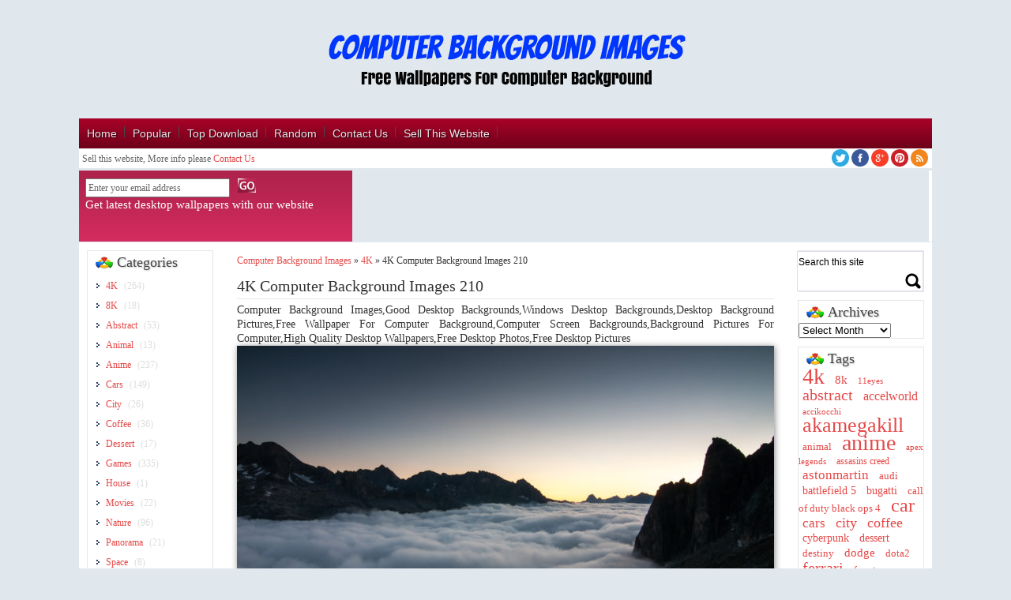

--- FILE ---
content_type: text/html; charset=UTF-8
request_url: https://computerbackgroundimages.com/4k-computer-background-images-210/
body_size: 17036
content:
<!DOCTYPE html>
<html xmlns="http://www.w3.org/1999/xhtml" lang="en-US">
<head profile="http://gmpg.org/xfn/11">
<meta name="viewport" content="width=device-width,initial-scale=1" />
<meta http-equiv="Content-Type" content="text/html; charset=UTF-8" />
<title>4K Computer Background Images 210 - Computer Background Images</title>
<link rel="alternate" type="application/rss+xml" title="Computer Background Images RSS Feed" href="https://computerbackgroundimages.com/feed/" />
<link rel="alternate" type="application/atom+xml" title="Computer Background Images Atom Feed" href="https://computerbackgroundimages.com/feed/atom/" />
<link rel="pingback" href="https://computerbackgroundimages.com/xmlrpc.php" />
<link rel="shortcut icon" href="https://computerbackgroundimages.com/wp-content/uploads/2018/08/favicon.ico" type="/images/favicon.ico" />
		<style type="text/css">
					.heateor_sss_button_instagram span.heateor_sss_svg,a.heateor_sss_instagram span.heateor_sss_svg{background:radial-gradient(circle at 30% 107%,#fdf497 0,#fdf497 5%,#fd5949 45%,#d6249f 60%,#285aeb 90%)}
											.heateor_sss_horizontal_sharing .heateor_sss_svg,.heateor_sss_standard_follow_icons_container .heateor_sss_svg{
							color: #fff;
						border-width: 0px;
			border-style: solid;
			border-color: transparent;
		}
					.heateor_sss_horizontal_sharing .heateorSssTCBackground{
				color:#666;
			}
					.heateor_sss_horizontal_sharing span.heateor_sss_svg:hover,.heateor_sss_standard_follow_icons_container span.heateor_sss_svg:hover{
						border-color: transparent;
		}
		.heateor_sss_vertical_sharing span.heateor_sss_svg,.heateor_sss_floating_follow_icons_container span.heateor_sss_svg{
							color: #fff;
						border-width: 0px;
			border-style: solid;
			border-color: transparent;
		}
				.heateor_sss_vertical_sharing .heateorSssTCBackground{
			color:#666;
		}
						.heateor_sss_vertical_sharing span.heateor_sss_svg:hover,.heateor_sss_floating_follow_icons_container span.heateor_sss_svg:hover{
						border-color: transparent;
		}
		@media screen and (max-width:783px) {.heateor_sss_vertical_sharing{display:none!important}}div.heateor_sss_sharing_title{text-align:center}div.heateor_sss_sharing_ul{width:100%;text-align:center;}div.heateor_sss_horizontal_sharing div.heateor_sss_sharing_ul a{float:none!important;display:inline-block;}		</style>
		            <script type="text/javascript" id="wpuf-language-script">
                var error_str_obj = {
                    'required' : 'is required',
                    'mismatch' : 'does not match',
                    'validation' : 'is not valid'
                }
            </script>
            <meta name='robots' content='max-image-preview:large' />
<link rel='dns-prefetch' href='//cdn.jsdelivr.net' />
<link rel="alternate" type="application/rss+xml" title="Computer Background Images &raquo; Feed" href="https://computerbackgroundimages.com/feed/" />
<link rel="alternate" type="application/rss+xml" title="Computer Background Images &raquo; Comments Feed" href="https://computerbackgroundimages.com/comments/feed/" />
<link rel="alternate" type="application/rss+xml" title="Computer Background Images &raquo; 4K Computer Background Images 210 Comments Feed" href="https://computerbackgroundimages.com/4k-computer-background-images-210/feed/" />
<script type="text/javascript">
window._wpemojiSettings = {"baseUrl":"https:\/\/s.w.org\/images\/core\/emoji\/14.0.0\/72x72\/","ext":".png","svgUrl":"https:\/\/s.w.org\/images\/core\/emoji\/14.0.0\/svg\/","svgExt":".svg","source":{"concatemoji":"https:\/\/computerbackgroundimages.com\/wp-includes\/js\/wp-emoji-release.min.js"}};
/*! This file is auto-generated */
!function(i,n){var o,s,e;function c(e){try{var t={supportTests:e,timestamp:(new Date).valueOf()};sessionStorage.setItem(o,JSON.stringify(t))}catch(e){}}function p(e,t,n){e.clearRect(0,0,e.canvas.width,e.canvas.height),e.fillText(t,0,0);var t=new Uint32Array(e.getImageData(0,0,e.canvas.width,e.canvas.height).data),r=(e.clearRect(0,0,e.canvas.width,e.canvas.height),e.fillText(n,0,0),new Uint32Array(e.getImageData(0,0,e.canvas.width,e.canvas.height).data));return t.every(function(e,t){return e===r[t]})}function u(e,t,n){switch(t){case"flag":return n(e,"\ud83c\udff3\ufe0f\u200d\u26a7\ufe0f","\ud83c\udff3\ufe0f\u200b\u26a7\ufe0f")?!1:!n(e,"\ud83c\uddfa\ud83c\uddf3","\ud83c\uddfa\u200b\ud83c\uddf3")&&!n(e,"\ud83c\udff4\udb40\udc67\udb40\udc62\udb40\udc65\udb40\udc6e\udb40\udc67\udb40\udc7f","\ud83c\udff4\u200b\udb40\udc67\u200b\udb40\udc62\u200b\udb40\udc65\u200b\udb40\udc6e\u200b\udb40\udc67\u200b\udb40\udc7f");case"emoji":return!n(e,"\ud83e\udef1\ud83c\udffb\u200d\ud83e\udef2\ud83c\udfff","\ud83e\udef1\ud83c\udffb\u200b\ud83e\udef2\ud83c\udfff")}return!1}function f(e,t,n){var r="undefined"!=typeof WorkerGlobalScope&&self instanceof WorkerGlobalScope?new OffscreenCanvas(300,150):i.createElement("canvas"),a=r.getContext("2d",{willReadFrequently:!0}),o=(a.textBaseline="top",a.font="600 32px Arial",{});return e.forEach(function(e){o[e]=t(a,e,n)}),o}function t(e){var t=i.createElement("script");t.src=e,t.defer=!0,i.head.appendChild(t)}"undefined"!=typeof Promise&&(o="wpEmojiSettingsSupports",s=["flag","emoji"],n.supports={everything:!0,everythingExceptFlag:!0},e=new Promise(function(e){i.addEventListener("DOMContentLoaded",e,{once:!0})}),new Promise(function(t){var n=function(){try{var e=JSON.parse(sessionStorage.getItem(o));if("object"==typeof e&&"number"==typeof e.timestamp&&(new Date).valueOf()<e.timestamp+604800&&"object"==typeof e.supportTests)return e.supportTests}catch(e){}return null}();if(!n){if("undefined"!=typeof Worker&&"undefined"!=typeof OffscreenCanvas&&"undefined"!=typeof URL&&URL.createObjectURL&&"undefined"!=typeof Blob)try{var e="postMessage("+f.toString()+"("+[JSON.stringify(s),u.toString(),p.toString()].join(",")+"));",r=new Blob([e],{type:"text/javascript"}),a=new Worker(URL.createObjectURL(r),{name:"wpTestEmojiSupports"});return void(a.onmessage=function(e){c(n=e.data),a.terminate(),t(n)})}catch(e){}c(n=f(s,u,p))}t(n)}).then(function(e){for(var t in e)n.supports[t]=e[t],n.supports.everything=n.supports.everything&&n.supports[t],"flag"!==t&&(n.supports.everythingExceptFlag=n.supports.everythingExceptFlag&&n.supports[t]);n.supports.everythingExceptFlag=n.supports.everythingExceptFlag&&!n.supports.flag,n.DOMReady=!1,n.readyCallback=function(){n.DOMReady=!0}}).then(function(){return e}).then(function(){var e;n.supports.everything||(n.readyCallback(),(e=n.source||{}).concatemoji?t(e.concatemoji):e.wpemoji&&e.twemoji&&(t(e.twemoji),t(e.wpemoji)))}))}((window,document),window._wpemojiSettings);
</script>
<style type="text/css">
img.wp-smiley,
img.emoji {
	display: inline !important;
	border: none !important;
	box-shadow: none !important;
	height: 1em !important;
	width: 1em !important;
	margin: 0 0.07em !important;
	vertical-align: -0.1em !important;
	background: none !important;
	padding: 0 !important;
}
</style>
			
	<link rel='stylesheet' id='wp-block-library-css' href='https://computerbackgroundimages.com/wp-includes/css/dist/block-library/style.min.css' type='text/css' media='all' />
<style id='classic-theme-styles-inline-css' type='text/css'>
/*! This file is auto-generated */
.wp-block-button__link{color:#fff;background-color:#32373c;border-radius:9999px;box-shadow:none;text-decoration:none;padding:calc(.667em + 2px) calc(1.333em + 2px);font-size:1.125em}.wp-block-file__button{background:#32373c;color:#fff;text-decoration:none}
</style>
<style id='global-styles-inline-css' type='text/css'>
body{--wp--preset--color--black: #000000;--wp--preset--color--cyan-bluish-gray: #abb8c3;--wp--preset--color--white: #ffffff;--wp--preset--color--pale-pink: #f78da7;--wp--preset--color--vivid-red: #cf2e2e;--wp--preset--color--luminous-vivid-orange: #ff6900;--wp--preset--color--luminous-vivid-amber: #fcb900;--wp--preset--color--light-green-cyan: #7bdcb5;--wp--preset--color--vivid-green-cyan: #00d084;--wp--preset--color--pale-cyan-blue: #8ed1fc;--wp--preset--color--vivid-cyan-blue: #0693e3;--wp--preset--color--vivid-purple: #9b51e0;--wp--preset--gradient--vivid-cyan-blue-to-vivid-purple: linear-gradient(135deg,rgba(6,147,227,1) 0%,rgb(155,81,224) 100%);--wp--preset--gradient--light-green-cyan-to-vivid-green-cyan: linear-gradient(135deg,rgb(122,220,180) 0%,rgb(0,208,130) 100%);--wp--preset--gradient--luminous-vivid-amber-to-luminous-vivid-orange: linear-gradient(135deg,rgba(252,185,0,1) 0%,rgba(255,105,0,1) 100%);--wp--preset--gradient--luminous-vivid-orange-to-vivid-red: linear-gradient(135deg,rgba(255,105,0,1) 0%,rgb(207,46,46) 100%);--wp--preset--gradient--very-light-gray-to-cyan-bluish-gray: linear-gradient(135deg,rgb(238,238,238) 0%,rgb(169,184,195) 100%);--wp--preset--gradient--cool-to-warm-spectrum: linear-gradient(135deg,rgb(74,234,220) 0%,rgb(151,120,209) 20%,rgb(207,42,186) 40%,rgb(238,44,130) 60%,rgb(251,105,98) 80%,rgb(254,248,76) 100%);--wp--preset--gradient--blush-light-purple: linear-gradient(135deg,rgb(255,206,236) 0%,rgb(152,150,240) 100%);--wp--preset--gradient--blush-bordeaux: linear-gradient(135deg,rgb(254,205,165) 0%,rgb(254,45,45) 50%,rgb(107,0,62) 100%);--wp--preset--gradient--luminous-dusk: linear-gradient(135deg,rgb(255,203,112) 0%,rgb(199,81,192) 50%,rgb(65,88,208) 100%);--wp--preset--gradient--pale-ocean: linear-gradient(135deg,rgb(255,245,203) 0%,rgb(182,227,212) 50%,rgb(51,167,181) 100%);--wp--preset--gradient--electric-grass: linear-gradient(135deg,rgb(202,248,128) 0%,rgb(113,206,126) 100%);--wp--preset--gradient--midnight: linear-gradient(135deg,rgb(2,3,129) 0%,rgb(40,116,252) 100%);--wp--preset--font-size--small: 13px;--wp--preset--font-size--medium: 20px;--wp--preset--font-size--large: 36px;--wp--preset--font-size--x-large: 42px;--wp--preset--spacing--20: 0.44rem;--wp--preset--spacing--30: 0.67rem;--wp--preset--spacing--40: 1rem;--wp--preset--spacing--50: 1.5rem;--wp--preset--spacing--60: 2.25rem;--wp--preset--spacing--70: 3.38rem;--wp--preset--spacing--80: 5.06rem;--wp--preset--shadow--natural: 6px 6px 9px rgba(0, 0, 0, 0.2);--wp--preset--shadow--deep: 12px 12px 50px rgba(0, 0, 0, 0.4);--wp--preset--shadow--sharp: 6px 6px 0px rgba(0, 0, 0, 0.2);--wp--preset--shadow--outlined: 6px 6px 0px -3px rgba(255, 255, 255, 1), 6px 6px rgba(0, 0, 0, 1);--wp--preset--shadow--crisp: 6px 6px 0px rgba(0, 0, 0, 1);}:where(.is-layout-flex){gap: 0.5em;}:where(.is-layout-grid){gap: 0.5em;}body .is-layout-flow > .alignleft{float: left;margin-inline-start: 0;margin-inline-end: 2em;}body .is-layout-flow > .alignright{float: right;margin-inline-start: 2em;margin-inline-end: 0;}body .is-layout-flow > .aligncenter{margin-left: auto !important;margin-right: auto !important;}body .is-layout-constrained > .alignleft{float: left;margin-inline-start: 0;margin-inline-end: 2em;}body .is-layout-constrained > .alignright{float: right;margin-inline-start: 2em;margin-inline-end: 0;}body .is-layout-constrained > .aligncenter{margin-left: auto !important;margin-right: auto !important;}body .is-layout-constrained > :where(:not(.alignleft):not(.alignright):not(.alignfull)){max-width: var(--wp--style--global--content-size);margin-left: auto !important;margin-right: auto !important;}body .is-layout-constrained > .alignwide{max-width: var(--wp--style--global--wide-size);}body .is-layout-flex{display: flex;}body .is-layout-flex{flex-wrap: wrap;align-items: center;}body .is-layout-flex > *{margin: 0;}body .is-layout-grid{display: grid;}body .is-layout-grid > *{margin: 0;}:where(.wp-block-columns.is-layout-flex){gap: 2em;}:where(.wp-block-columns.is-layout-grid){gap: 2em;}:where(.wp-block-post-template.is-layout-flex){gap: 1.25em;}:where(.wp-block-post-template.is-layout-grid){gap: 1.25em;}.has-black-color{color: var(--wp--preset--color--black) !important;}.has-cyan-bluish-gray-color{color: var(--wp--preset--color--cyan-bluish-gray) !important;}.has-white-color{color: var(--wp--preset--color--white) !important;}.has-pale-pink-color{color: var(--wp--preset--color--pale-pink) !important;}.has-vivid-red-color{color: var(--wp--preset--color--vivid-red) !important;}.has-luminous-vivid-orange-color{color: var(--wp--preset--color--luminous-vivid-orange) !important;}.has-luminous-vivid-amber-color{color: var(--wp--preset--color--luminous-vivid-amber) !important;}.has-light-green-cyan-color{color: var(--wp--preset--color--light-green-cyan) !important;}.has-vivid-green-cyan-color{color: var(--wp--preset--color--vivid-green-cyan) !important;}.has-pale-cyan-blue-color{color: var(--wp--preset--color--pale-cyan-blue) !important;}.has-vivid-cyan-blue-color{color: var(--wp--preset--color--vivid-cyan-blue) !important;}.has-vivid-purple-color{color: var(--wp--preset--color--vivid-purple) !important;}.has-black-background-color{background-color: var(--wp--preset--color--black) !important;}.has-cyan-bluish-gray-background-color{background-color: var(--wp--preset--color--cyan-bluish-gray) !important;}.has-white-background-color{background-color: var(--wp--preset--color--white) !important;}.has-pale-pink-background-color{background-color: var(--wp--preset--color--pale-pink) !important;}.has-vivid-red-background-color{background-color: var(--wp--preset--color--vivid-red) !important;}.has-luminous-vivid-orange-background-color{background-color: var(--wp--preset--color--luminous-vivid-orange) !important;}.has-luminous-vivid-amber-background-color{background-color: var(--wp--preset--color--luminous-vivid-amber) !important;}.has-light-green-cyan-background-color{background-color: var(--wp--preset--color--light-green-cyan) !important;}.has-vivid-green-cyan-background-color{background-color: var(--wp--preset--color--vivid-green-cyan) !important;}.has-pale-cyan-blue-background-color{background-color: var(--wp--preset--color--pale-cyan-blue) !important;}.has-vivid-cyan-blue-background-color{background-color: var(--wp--preset--color--vivid-cyan-blue) !important;}.has-vivid-purple-background-color{background-color: var(--wp--preset--color--vivid-purple) !important;}.has-black-border-color{border-color: var(--wp--preset--color--black) !important;}.has-cyan-bluish-gray-border-color{border-color: var(--wp--preset--color--cyan-bluish-gray) !important;}.has-white-border-color{border-color: var(--wp--preset--color--white) !important;}.has-pale-pink-border-color{border-color: var(--wp--preset--color--pale-pink) !important;}.has-vivid-red-border-color{border-color: var(--wp--preset--color--vivid-red) !important;}.has-luminous-vivid-orange-border-color{border-color: var(--wp--preset--color--luminous-vivid-orange) !important;}.has-luminous-vivid-amber-border-color{border-color: var(--wp--preset--color--luminous-vivid-amber) !important;}.has-light-green-cyan-border-color{border-color: var(--wp--preset--color--light-green-cyan) !important;}.has-vivid-green-cyan-border-color{border-color: var(--wp--preset--color--vivid-green-cyan) !important;}.has-pale-cyan-blue-border-color{border-color: var(--wp--preset--color--pale-cyan-blue) !important;}.has-vivid-cyan-blue-border-color{border-color: var(--wp--preset--color--vivid-cyan-blue) !important;}.has-vivid-purple-border-color{border-color: var(--wp--preset--color--vivid-purple) !important;}.has-vivid-cyan-blue-to-vivid-purple-gradient-background{background: var(--wp--preset--gradient--vivid-cyan-blue-to-vivid-purple) !important;}.has-light-green-cyan-to-vivid-green-cyan-gradient-background{background: var(--wp--preset--gradient--light-green-cyan-to-vivid-green-cyan) !important;}.has-luminous-vivid-amber-to-luminous-vivid-orange-gradient-background{background: var(--wp--preset--gradient--luminous-vivid-amber-to-luminous-vivid-orange) !important;}.has-luminous-vivid-orange-to-vivid-red-gradient-background{background: var(--wp--preset--gradient--luminous-vivid-orange-to-vivid-red) !important;}.has-very-light-gray-to-cyan-bluish-gray-gradient-background{background: var(--wp--preset--gradient--very-light-gray-to-cyan-bluish-gray) !important;}.has-cool-to-warm-spectrum-gradient-background{background: var(--wp--preset--gradient--cool-to-warm-spectrum) !important;}.has-blush-light-purple-gradient-background{background: var(--wp--preset--gradient--blush-light-purple) !important;}.has-blush-bordeaux-gradient-background{background: var(--wp--preset--gradient--blush-bordeaux) !important;}.has-luminous-dusk-gradient-background{background: var(--wp--preset--gradient--luminous-dusk) !important;}.has-pale-ocean-gradient-background{background: var(--wp--preset--gradient--pale-ocean) !important;}.has-electric-grass-gradient-background{background: var(--wp--preset--gradient--electric-grass) !important;}.has-midnight-gradient-background{background: var(--wp--preset--gradient--midnight) !important;}.has-small-font-size{font-size: var(--wp--preset--font-size--small) !important;}.has-medium-font-size{font-size: var(--wp--preset--font-size--medium) !important;}.has-large-font-size{font-size: var(--wp--preset--font-size--large) !important;}.has-x-large-font-size{font-size: var(--wp--preset--font-size--x-large) !important;}
.wp-block-navigation a:where(:not(.wp-element-button)){color: inherit;}
:where(.wp-block-post-template.is-layout-flex){gap: 1.25em;}:where(.wp-block-post-template.is-layout-grid){gap: 1.25em;}
:where(.wp-block-columns.is-layout-flex){gap: 2em;}:where(.wp-block-columns.is-layout-grid){gap: 2em;}
.wp-block-pullquote{font-size: 1.5em;line-height: 1.6;}
</style>
<link rel='stylesheet' id='wp-postratings-css' href='https://computerbackgroundimages.com/wp-content/plugins/wp-postratings/css/postratings-css.css' type='text/css' media='all' />
<link rel='stylesheet' id='style-css' href='https://computerbackgroundimages.com/wp-content/themes/wallpaper-rusty/style.css' type='text/css' media='all' />
<link rel='stylesheet' id='bxstyle-css' href='https://computerbackgroundimages.com/wp-content/themes/wallpaper-rusty/css/responsive.css' type='text/css' media='all' />
<link rel='stylesheet' id='heateor_sss_frontend_css-css' href='https://computerbackgroundimages.com/wp-content/plugins/sassy-social-share/public/css/sassy-social-share-public.css' type='text/css' media='all' />
<link rel='stylesheet' id='wp-paginate-css' href='https://computerbackgroundimages.com/wp-content/plugins/wp-paginate/css/wp-paginate.css' type='text/css' media='screen' />
<link rel='stylesheet' id='wpp-custom-style-css' href='https://computerbackgroundimages.com/wp-content/uploads/wpp-custom-code/wpp-custom-code.css' type='text/css' media='all' />
<link rel='stylesheet' id='wpuf-css-css' href='https://computerbackgroundimages.com/wp-content/plugins/wp-user-frontend/assets/css/frontend-forms.css' type='text/css' media='all' />
<link rel='stylesheet' id='jquery-ui-css' href='https://computerbackgroundimages.com/wp-content/plugins/wp-user-frontend/assets/css/jquery-ui-1.9.1.custom.css' type='text/css' media='all' />
<link rel='stylesheet' id='wpuf-sweetalert2-css' href='https://computerbackgroundimages.com/wp-content/plugins/wp-user-frontend/assets/vendor/sweetalert2/sweetalert2.css' type='text/css' media='all' />
<script type='text/javascript' src='https://computerbackgroundimages.com/wp-includes/js/jquery/jquery.min.js' id='jquery-core-js'></script>
<script type='text/javascript' src='https://computerbackgroundimages.com/wp-includes/js/jquery/jquery-migrate.min.js' id='jquery-migrate-js'></script>
<script type='text/javascript' id='wpuf-ajax-script-js-extra'>
/* <![CDATA[ */
var ajax_object = {"ajaxurl":"https:\/\/computerbackgroundimages.com\/wp-admin\/admin-ajax.php","fill_notice":"Some Required Fields are not filled!"};
/* ]]> */
</script>
<script type='text/javascript' src='https://computerbackgroundimages.com/wp-content/plugins/wp-user-frontend/assets/js/billing-address.js' id='wpuf-ajax-script-js'></script>
<script type='text/javascript' src='https://computerbackgroundimages.com/wp-includes/js/jquery/ui/core.min.js' id='jquery-ui-core-js'></script>
<script type='text/javascript' src='https://computerbackgroundimages.com/wp-includes/js/dist/vendor/wp-polyfill-inert.min.js' id='wp-polyfill-inert-js'></script>
<script type='text/javascript' src='https://computerbackgroundimages.com/wp-includes/js/dist/vendor/regenerator-runtime.min.js' id='regenerator-runtime-js'></script>
<script type='text/javascript' src='https://computerbackgroundimages.com/wp-includes/js/dist/vendor/wp-polyfill.min.js' id='wp-polyfill-js'></script>
<script type='text/javascript' src='https://computerbackgroundimages.com/wp-includes/js/dist/dom-ready.min.js' id='wp-dom-ready-js'></script>
<script type='text/javascript' src='https://computerbackgroundimages.com/wp-includes/js/dist/hooks.min.js' id='wp-hooks-js'></script>
<script type='text/javascript' src='https://computerbackgroundimages.com/wp-includes/js/dist/i18n.min.js' id='wp-i18n-js'></script>
<script id="wp-i18n-js-after" type="text/javascript">
wp.i18n.setLocaleData( { 'text direction\u0004ltr': [ 'ltr' ] } );
</script>
<script type='text/javascript' src='https://computerbackgroundimages.com/wp-includes/js/dist/a11y.min.js' id='wp-a11y-js'></script>
<script type='text/javascript' src='https://computerbackgroundimages.com/wp-includes/js/jquery/ui/mouse.min.js' id='jquery-ui-mouse-js'></script>
<script type='text/javascript' src='https://computerbackgroundimages.com/wp-includes/js/clipboard.min.js' id='clipboard-js'></script>
<script type='text/javascript' src='https://computerbackgroundimages.com/wp-includes/js/plupload/moxie.min.js' id='moxiejs-js'></script>
<script type='text/javascript' src='https://computerbackgroundimages.com/wp-includes/js/plupload/plupload.min.js' id='plupload-js'></script>
<script type='text/javascript' src='https://computerbackgroundimages.com/wp-includes/js/underscore.min.js' id='underscore-js'></script>
<script type='text/javascript' id='plupload-handlers-js-extra'>
/* <![CDATA[ */
var pluploadL10n = {"queue_limit_exceeded":"You have attempted to queue too many files.","file_exceeds_size_limit":"%s exceeds the maximum upload size for this site.","zero_byte_file":"This file is empty. Please try another.","invalid_filetype":"Sorry, you are not allowed to upload this file type.","not_an_image":"This file is not an image. Please try another.","image_memory_exceeded":"Memory exceeded. Please try another smaller file.","image_dimensions_exceeded":"This is larger than the maximum size. Please try another.","default_error":"An error occurred in the upload. Please try again later.","missing_upload_url":"There was a configuration error. Please contact the server administrator.","upload_limit_exceeded":"You may only upload 1 file.","http_error":"Unexpected response from the server. The file may have been uploaded successfully. Check in the Media Library or reload the page.","http_error_image":"The server cannot process the image. This can happen if the server is busy or does not have enough resources to complete the task. Uploading a smaller image may help. Suggested maximum size is 2560 pixels.","upload_failed":"Upload failed.","big_upload_failed":"Please try uploading this file with the %1$sbrowser uploader%2$s.","big_upload_queued":"%s exceeds the maximum upload size for the multi-file uploader when used in your browser.","io_error":"IO error.","security_error":"Security error.","file_cancelled":"File canceled.","upload_stopped":"Upload stopped.","dismiss":"Dismiss","crunching":"Crunching\u2026","deleted":"moved to the Trash.","error_uploading":"\u201c%s\u201d has failed to upload.","unsupported_image":"This image cannot be displayed in a web browser. For best results convert it to JPEG before uploading.","noneditable_image":"This image cannot be processed by the web server. Convert it to JPEG or PNG before uploading.","file_url_copied":"The file URL has been copied to your clipboard"};
/* ]]> */
</script>
<script type='text/javascript' src='https://computerbackgroundimages.com/wp-includes/js/plupload/handlers.min.js' id='plupload-handlers-js'></script>
<script type='text/javascript' src='https://computerbackgroundimages.com/wp-includes/js/jquery/ui/sortable.min.js' id='jquery-ui-sortable-js'></script>
<script type='text/javascript' id='wpuf-upload-js-extra'>
/* <![CDATA[ */
var wpuf_frontend_upload = {"confirmMsg":"Are you sure?","delete_it":"Yes, delete it","cancel_it":"No, cancel it","nonce":"5a006f94bc","ajaxurl":"https:\/\/computerbackgroundimages.com\/wp-admin\/admin-ajax.php","max_filesize":"50M","plupload":{"url":"https:\/\/computerbackgroundimages.com\/wp-admin\/admin-ajax.php?nonce=4edf5a512f","flash_swf_url":"https:\/\/computerbackgroundimages.com\/wp-includes\/js\/plupload\/plupload.flash.swf","filters":[{"title":"Allowed Files","extensions":"*"}],"multipart":true,"urlstream_upload":true,"warning":"Maximum number of files reached!","size_error":"The file you have uploaded exceeds the file size limit. Please try again.","type_error":"You have uploaded an incorrect file type. Please try again."}};
/* ]]> */
</script>
<script type='text/javascript' src='https://computerbackgroundimages.com/wp-content/plugins/wp-user-frontend/assets/js/upload.js' id='wpuf-upload-js'></script>
<script type='text/javascript' id='wpuf-form-js-extra'>
/* <![CDATA[ */
var wpuf_frontend = {"ajaxurl":"https:\/\/computerbackgroundimages.com\/wp-admin\/admin-ajax.php","error_message":"Please fix the errors to proceed","nonce":"5a006f94bc","cancelSubMsg":"Are you sure you want to cancel your current subscription ?","delete_it":"Yes","cancel_it":"No","word_max_title":"Maximum word limit reached. Please shorten your texts.","word_max_details":"This field supports a maximum of %number% words, and the limit is reached. Remove a few words to reach the acceptable limit of the field.","word_min_title":"Minimum word required.","word_min_details":"This field requires minimum %number% words. Please add some more text.","char_max_title":"Maximum character limit reached. Please shorten your texts.","char_max_details":"This field supports a maximum of %number% characters, and the limit is reached. Remove a few characters to reach the acceptable limit of the field.","char_min_title":"Minimum character required.","char_min_details":"This field requires minimum %number% characters. Please add some more character.","protected_shortcodes":["wpuf-registration"],"protected_shortcodes_message":"Using %shortcode% is restricted"};
/* ]]> */
</script>
<script type='text/javascript' src='https://computerbackgroundimages.com/wp-content/plugins/wp-user-frontend/assets/js/frontend-form.min.js' id='wpuf-form-js'></script>
<script type='text/javascript' src='https://computerbackgroundimages.com/wp-content/plugins/wp-user-frontend/assets/vendor/sweetalert2/sweetalert2.js' id='wpuf-sweetalert2-js'></script>
<link rel="https://api.w.org/" href="https://computerbackgroundimages.com/wp-json/" /><link rel="alternate" type="application/json" href="https://computerbackgroundimages.com/wp-json/wp/v2/posts/1098" /><link rel="EditURI" type="application/rsd+xml" title="RSD" href="https://computerbackgroundimages.com/xmlrpc.php?rsd" />
<meta name="generator" content="WordPress 6.3.7" />
<link rel='shortlink' href='https://computerbackgroundimages.com/?p=1098' />
<link rel="alternate" type="application/json+oembed" href="https://computerbackgroundimages.com/wp-json/oembed/1.0/embed?url=https%3A%2F%2Fcomputerbackgroundimages.com%2F4k-computer-background-images-210%2F" />
<link rel="alternate" type="text/xml+oembed" href="https://computerbackgroundimages.com/wp-json/oembed/1.0/embed?url=https%3A%2F%2Fcomputerbackgroundimages.com%2F4k-computer-background-images-210%2F&#038;format=xml" />
        <style>

        </style>
        <style type="text/css" id="custom-background-css">
body.custom-background { background-color: #e1e8ed; }
</style>
	<link rel="canonical" href="https://computerbackgroundimages.com/4k-computer-background-images-210/" />
<meta name="description" content="4K Computer Background Images 210" /><meta name="title" content="4K Computer Background Images 210 - Computer Background Images" /><meta name="robots" content="index,follow" /><link rel="icon" href="https://computerbackgroundimages.com/wp-content/uploads/2020/07/logo-computerbackgroundimages.png" sizes="32x32" />
<link rel="icon" href="https://computerbackgroundimages.com/wp-content/uploads/2020/07/logo-computerbackgroundimages.png" sizes="192x192" />
<link rel="apple-touch-icon" href="https://computerbackgroundimages.com/wp-content/uploads/2020/07/logo-computerbackgroundimages.png" />
<meta name="msapplication-TileImage" content="https://computerbackgroundimages.com/wp-content/uploads/2020/07/logo-computerbackgroundimages.png" />
<script type="text/javascript">(function(a,e){function f(){var d=0;if(e.body&&e.body.offsetWidth){d=e.body.offsetHeight}if(e.compatMode=="CSS1Compat"&&e.documentElement&&e.documentElement.offsetWidth){d=e.documentElement.offsetHeight}if(a.innerWidth&&a.innerHeight){d=a.innerHeight}return d}function b(g){var d=ot=0;if(g.offsetParent){do{d+=g.offsetLeft;ot+=g.offsetTop}while(g=g.offsetParent)}return{left:d,top:ot}}function c(){var l=e.querySelectorAll("[data-lazy-original]");var j=a.pageYOffset||e.documentElement.scrollTop||e.body.scrollTop;var d=f();for(var k=0;k<l.length;k++){var h=l[k];var g=b(h).top;if(g<(d+j)){h.src=h.getAttribute("data-lazy-original");h.removeAttribute("data-lazy-original")}}}if(a.addEventListener){a.addEventListener("DOMContentLoaded",c,false);a.addEventListener("scroll",c,false)}else{a.attachEvent("onload",c);a.attachEvent("onscroll",c)}})(window,document);</script>
<link rel="canonical" href="https://computerbackgroundimages.com/4k-computer-background-images-210/" />
</head>

<body data-rsssl=1 class="post-template-default single single-post postid-1098 single-format-standard custom-background">

<div id="fb-root"></div>
<script>(function(d, s, id) {
  var js, fjs = d.getElementsByTagName(s)[0];
  if (d.getElementById(id)) return;
  js = d.createElement(s); js.id = id;
  js.src = "//connect.facebook.net/en_US/sdk.js#xfbml=1&appId=375823122561815&version=v2.0";
  fjs.parentNode.insertBefore(js, fjs);
}(document, 'script', 'facebook-jssdk'));</script>

	<a id="top"></a> 
 	<div class="container_12">
		<div class="grid_12">
				    <h4 class="logo"><a href="https://computerbackgroundimages.com" title="Free Desktop Wallpapers" rel="home"><img src="https://computerbackgroundimages.com/wp-content/uploads/2018/08/newlogo5.png" alt="Computer Background Images-logo" /></a></h4>
    <h5 style="display:none;">Free Desktop Wallpapers</h5>
		</div>
		<div class="clear"></div>		
		<div class="menucolor">
			<div id="access">
				<div class="menu-header"><ul id="menu-menu1" class="menu"><li id="menu-item-27" class="menu-item menu-item-type-custom menu-item-object-custom menu-item-home menu-item-27"><a href="https://computerbackgroundimages.com">Home</a></li>
<li id="menu-item-47" class="menu-item menu-item-type-post_type menu-item-object-page menu-item-47"><a href="https://computerbackgroundimages.com/popular/">Popular</a></li>
<li id="menu-item-48" class="menu-item menu-item-type-post_type menu-item-object-page menu-item-48"><a href="https://computerbackgroundimages.com/top-download/">Top Download</a></li>
<li id="menu-item-49" class="menu-item menu-item-type-post_type menu-item-object-page menu-item-49"><a href="https://computerbackgroundimages.com/random/">Random</a></li>
<li id="menu-item-50" class="menu-item menu-item-type-post_type menu-item-object-page menu-item-50"><a href="https://computerbackgroundimages.com/contact-us/">Contact Us</a></li>
<li id="menu-item-4751" class="menu-item menu-item-type-post_type menu-item-object-page menu-item-4751"><a href="https://computerbackgroundimages.com/sell-this-website/">Sell This Website</a></li>
</ul></div> 
			</div>
		</div>
	</div> <!--end of first container_12 class-->
	<div class="clear"></div>
	
	<div class="container_12"> 
		<div class="social">		
		 	<div class="google_top_ads">
				Sell this website, More info please <a href="https://computerbackgroundimages.com/contact-us/" target="_blank">Contact Us</a>			</div>
			<div class="social-icon">
				<a href="https://twitter.com/computerbgimage" target="_blank" title="follow us on Twitter"><img src="https://computerbackgroundimages.com/wp-content/themes/wallpaper-rusty/images/twitter.png" width="22" height="22"/></a>
				<a href="https://www.facebook.com/Computer-Background-Images-1441343529330797/" target="_blank" title="follow us on facebook"><img src="https://computerbackgroundimages.com/wp-content/themes/wallpaper-rusty/images/facebook.png" width="22" height="22"/></a>
				<a href="https://plus.google.com/u/0/b/107794965350535777686/" target="_blank" title="follow us on Google Plus"><img src="https://computerbackgroundimages.com/wp-content/themes/wallpaper-rusty/images/gplus2.png" width="22" height="22"/></a>
				<a href="https://www.pinterest.com/ineeddeal/computer-background-images/" target="_blank" title="follow us on pinterest"><img src="https://computerbackgroundimages.com/wp-content/themes/wallpaper-rusty/images/pinterest.png" width="22" height="22"/></a>
				<a href="https://feeds.feedburner.com/computerbackgroundimages" target="_blank" title="RSS Subscription"><img src="https://computerbackgroundimages.com/wp-content/themes/wallpaper-rusty/images/rss.png" width="22" height="22"/></a>
			</div>
		</div>	
	</div>
	<div class="container_12 smallads">
			</div>
	<div class="clear"></div>
		<div class="container_12">
			<div class="newsletter alpha">
					<form onsubmit="window.open('https://feedburner.google.com/fb/a/mailverify?uri=computerbackgroundimages', 'popupwindow', 'scrollbars=yes,width=550,height=520');return true" target="popupwindow" method="post" action="https://feedburner.google.com/fb/a/mailverify">
						<input onfocus="if (this.value == 'Enter your email address') {this.value = '';}" onblur="if (this.value == ''){this.value = 'Enter your email address';}" name="email" value="Enter your email address" style="width: 175px; float: left;">
						<input type="hidden" name="uri" value="computerbackgroundimages">
						<input type="hidden" value="en_US" name="loc">
						<input type="image" style="float: left; margin-left:10px;" value="Subscribe" name="submit" src="https://computerbackgroundimages.com/wp-content/themes/wallpaper-rusty/images/gobutton.png">
						<br>
						<p>Get latest desktop wallpapers with our website </p>
				</form>
			</div>
			<div class="google_top_ads_728">
							</div>
	  	</div>	
<div class="clear"></div>
<div class="container_12 wrapper"><div class="container_12"><div class="grid_2 leftsidebar">	<div class="google_left_ads">			</div>		<div class="widget"><h4><span class="cat-image"></span>Categories</h4>
			<ul>
					<li class="cat-item cat-item-2"><a href="https://computerbackgroundimages.com/category/4k/">4K</a> (264)
</li>
	<li class="cat-item cat-item-94"><a href="https://computerbackgroundimages.com/category/8k/">8K</a> (18)
</li>
	<li class="cat-item cat-item-13"><a href="https://computerbackgroundimages.com/category/abstract/">Abstract</a> (53)
</li>
	<li class="cat-item cat-item-119"><a href="https://computerbackgroundimages.com/category/animal/">Animal</a> (13)
</li>
	<li class="cat-item cat-item-167"><a href="https://computerbackgroundimages.com/category/anime/">Anime</a> (237)
</li>
	<li class="cat-item cat-item-4"><a href="https://computerbackgroundimages.com/category/cars/">Cars</a> (149)
</li>
	<li class="cat-item cat-item-23"><a href="https://computerbackgroundimages.com/category/city/">City</a> (26)
</li>
	<li class="cat-item cat-item-46"><a href="https://computerbackgroundimages.com/category/coffee/">Coffee</a> (36)
</li>
	<li class="cat-item cat-item-109"><a href="https://computerbackgroundimages.com/category/dessert/">Dessert</a> (17)
</li>
	<li class="cat-item cat-item-34"><a href="https://computerbackgroundimages.com/category/games/">Games</a> (335)
</li>
	<li class="cat-item cat-item-183"><a href="https://computerbackgroundimages.com/category/house/">House</a> (1)
</li>
	<li class="cat-item cat-item-71"><a href="https://computerbackgroundimages.com/category/movies/">Movies</a> (22)
</li>
	<li class="cat-item cat-item-8"><a href="https://computerbackgroundimages.com/category/nature/">Nature</a> (96)
</li>
	<li class="cat-item cat-item-110"><a href="https://computerbackgroundimages.com/category/panorama/">Panorama</a> (21)
</li>
	<li class="cat-item cat-item-47"><a href="https://computerbackgroundimages.com/category/space/">Space</a> (8)
</li>
			</ul>

			</div> </div><div class="grid_8 post" style="margin-top:0px; margin-bottom:20px;">	    	<div class="post" style="padding:0px 10px;">        	<div id="breadcrumb"><!-- Bloglow breadcrumb navigation without a plugin v1.0 - http://bloglow.com/plugins/display-wordpress-breadcrumb-navigation-without-a-plugin/ --><a href="https://computerbackgroundimages.com">Computer Background Images</a> &raquo;  <a href="https://computerbackgroundimages.com/category/4k/">4K</a> &raquo;  <span>4K Computer Background Images 210</span></div>     		<h1>4K Computer Background Images 210</h1>	<hr style="height:1px;margin-bottom:5px;" />		Computer Background Images,Good Desktop Backgrounds,Windows Desktop Backgrounds,Desktop Background Pictures,Free Wallpaper For Computer Background,Computer Screen Backgrounds,Background Pictures For Computer,High Quality Desktop Wallpapers,Free Desktop Photos,Free Desktop Pictures		 <a href="https://computerbackgroundimages.com/wp-content/uploads/2018/08/4K-Computer-Background-Images-210.jpg" title="4K Computer Background Images 210" target="_blank"> <div class="bialty-container"><img width="680" height="425" src="[data-uri]" data-lazy-original="https://computerbackgroundimages.com/wp-content/uploads/2018/08/4K-Computer-Background-Images-210-680x425.jpg" class="shadow wp-post-image" alt="4K Computer Background Images 210" decoding="async" fetchpriority="high" srcset="https://computerbackgroundimages.com/wp-content/uploads/2018/08/4K-Computer-Background-Images-210-680x425.jpg 680w, https://computerbackgroundimages.com/wp-content/uploads/2018/08/4K-Computer-Background-Images-210-1280x800.jpg 1280w, https://computerbackgroundimages.com/wp-content/uploads/2018/08/4K-Computer-Background-Images-210-1440x900.jpg 1440w, https://computerbackgroundimages.com/wp-content/uploads/2018/08/4K-Computer-Background-Images-210-1680x1050.jpg 1680w, https://computerbackgroundimages.com/wp-content/uploads/2018/08/4K-Computer-Background-Images-210-1920x1200.jpg 1920w" sizes="(max-width: 680px) 100vw, 680px"><noscript><img width="680" height="425" src="https://computerbackgroundimages.com/wp-content/uploads/2018/08/4K-Computer-Background-Images-210-680x425.jpg" class="shadow wp-post-image" alt="4K Computer Background Images 210" decoding="async" fetchpriority="high" srcset="https://computerbackgroundimages.com/wp-content/uploads/2018/08/4K-Computer-Background-Images-210-680x425.jpg 680w, https://computerbackgroundimages.com/wp-content/uploads/2018/08/4K-Computer-Background-Images-210-1280x800.jpg 1280w, https://computerbackgroundimages.com/wp-content/uploads/2018/08/4K-Computer-Background-Images-210-1440x900.jpg 1440w, https://computerbackgroundimages.com/wp-content/uploads/2018/08/4K-Computer-Background-Images-210-1680x1050.jpg 1680w, https://computerbackgroundimages.com/wp-content/uploads/2018/08/4K-Computer-Background-Images-210-1920x1200.jpg 1920w" sizes="(max-width: 680px) 100vw, 680px"></noscript></div>
</a><div class="bialty-container"><p>4K Computer Background Images 210</p>
<div class="heateorSssClear"></div><div class="heateor_sss_sharing_container heateor_sss_horizontal_sharing" data-heateor-sss-href="https://computerbackgroundimages.com/4k-computer-background-images-210/"><div class="heateor_sss_sharing_title" style="font-weight:bold">Spread the love</div><div class="heateor_sss_sharing_ul"><a aria-label="Facebook" class="heateor_sss_facebook" href="https://www.facebook.com/sharer/sharer.php?u=https%3A%2F%2Fcomputerbackgroundimages.com%2F4k-computer-background-images-210%2F" title="Facebook" rel="nofollow noopener" target="_blank" style="font-size:32px!important;box-shadow:none;display:inline-block;vertical-align:middle"><span class="heateor_sss_svg" style="background-color:#3c589a;width:30px;height:30px;display:inline-block;opacity:1;float:left;font-size:32px;box-shadow:none;display:inline-block;font-size:16px;padding:0 4px;vertical-align:middle;background-repeat:repeat;overflow:hidden;padding:0;cursor:pointer;box-sizing:content-box"><svg style="display:block;" focusable="false" aria-hidden="true" xmlns="http://www.w3.org/2000/svg" width="100%" height="100%" viewbox="-5 -5 42 42"><path d="M17.78 27.5V17.008h3.522l.527-4.09h-4.05v-2.61c0-1.182.33-1.99 2.023-1.99h2.166V4.66c-.375-.05-1.66-.16-3.155-.16-3.123 0-5.26 1.905-5.26 5.405v3.016h-3.53v4.09h3.53V27.5h4.223z" fill="#fff"></path></svg></span></a><a aria-label="Twitter" class="heateor_sss_button_twitter" href="http://twitter.com/intent/tweet?text=4K%20Computer%20Background%20Images%20210&amp;url=https%3A%2F%2Fcomputerbackgroundimages.com%2F4k-computer-background-images-210%2F" title="Twitter" rel="nofollow noopener" target="_blank" style="font-size:32px!important;box-shadow:none;display:inline-block;vertical-align:middle"><span class="heateor_sss_svg heateor_sss_s__default heateor_sss_s_twitter" style="background-color:#55acee;width:30px;height:30px;display:inline-block;opacity:1;float:left;font-size:32px;box-shadow:none;display:inline-block;font-size:16px;padding:0 4px;vertical-align:middle;background-repeat:repeat;overflow:hidden;padding:0;cursor:pointer;box-sizing:content-box"><svg style="display:block;" focusable="false" aria-hidden="true" xmlns="http://www.w3.org/2000/svg" width="100%" height="100%" viewbox="-4 -4 39 39"><path d="M28 8.557a9.913 9.913 0 0 1-2.828.775 4.93 4.93 0 0 0 2.166-2.725 9.738 9.738 0 0 1-3.13 1.194 4.92 4.92 0 0 0-3.593-1.55 4.924 4.924 0 0 0-4.794 6.049c-4.09-.21-7.72-2.17-10.15-5.15a4.942 4.942 0 0 0-.665 2.477c0 1.71.87 3.214 2.19 4.1a4.968 4.968 0 0 1-2.23-.616v.06c0 2.39 1.7 4.38 3.952 4.83-.414.115-.85.174-1.297.174-.318 0-.626-.03-.928-.086a4.935 4.935 0 0 0 4.6 3.42 9.893 9.893 0 0 1-6.114 2.107c-.398 0-.79-.023-1.175-.068a13.953 13.953 0 0 0 7.55 2.213c9.056 0 14.01-7.507 14.01-14.013 0-.213-.005-.426-.015-.637.96-.695 1.795-1.56 2.455-2.55z" fill="#fff"></path></svg></span></a><a aria-label="Linkedin" class="heateor_sss_button_linkedin" href="http://www.linkedin.com/shareArticle?mini=true&amp;url=https%3A%2F%2Fcomputerbackgroundimages.com%2F4k-computer-background-images-210%2F&amp;title=4K%20Computer%20Background%20Images%20210" title="Linkedin" rel="nofollow noopener" target="_blank" style="font-size:32px!important;box-shadow:none;display:inline-block;vertical-align:middle"><span class="heateor_sss_svg heateor_sss_s__default heateor_sss_s_linkedin" style="background-color:#0077b5;width:30px;height:30px;display:inline-block;opacity:1;float:left;font-size:32px;box-shadow:none;display:inline-block;font-size:16px;padding:0 4px;vertical-align:middle;background-repeat:repeat;overflow:hidden;padding:0;cursor:pointer;box-sizing:content-box"><svg style="display:block;" focusable="false" aria-hidden="true" xmlns="http://www.w3.org/2000/svg" width="100%" height="100%" viewbox="0 0 32 32"><path d="M6.227 12.61h4.19v13.48h-4.19V12.61zm2.095-6.7a2.43 2.43 0 0 1 0 4.86c-1.344 0-2.428-1.09-2.428-2.43s1.084-2.43 2.428-2.43m4.72 6.7h4.02v1.84h.058c.56-1.058 1.927-2.176 3.965-2.176 4.238 0 5.02 2.792 5.02 6.42v7.395h-4.183v-6.56c0-1.564-.03-3.574-2.178-3.574-2.18 0-2.514 1.7-2.514 3.46v6.668h-4.187V12.61z" fill="#fff"></path></svg></span></a><a aria-label="Pinterest" class="heateor_sss_button_pinterest" href="https://computerbackgroundimages.com/4k-computer-background-images-210/" onclick="event.preventDefault();javascript:void( (function() {var e=document.createElement('script' );e.setAttribute('type','text/javascript' );e.setAttribute('charset','UTF-8' );e.setAttribute('src','//assets.pinterest.com/js/pinmarklet.js?r='+Math.random()*99999999);document.body.appendChild(e)})());" title="Pinterest" rel="nofollow noopener" style="font-size:32px!important;box-shadow:none;display:inline-block;vertical-align:middle"><span class="heateor_sss_svg heateor_sss_s__default heateor_sss_s_pinterest" style="background-color:#cc2329;width:30px;height:30px;display:inline-block;opacity:1;float:left;font-size:32px;box-shadow:none;display:inline-block;font-size:16px;padding:0 4px;vertical-align:middle;background-repeat:repeat;overflow:hidden;padding:0;cursor:pointer;box-sizing:content-box"><svg style="display:block;" focusable="false" aria-hidden="true" xmlns="http://www.w3.org/2000/svg" width="100%" height="100%" viewbox="-2 -2 35 35"><path fill="#fff" d="M16.539 4.5c-6.277 0-9.442 4.5-9.442 8.253 0 2.272.86 4.293 2.705 5.046.303.125.574.005.662-.33.061-.231.205-.816.27-1.06.088-.331.053-.447-.191-.736-.532-.627-.873-1.439-.873-2.591 0-3.338 2.498-6.327 6.505-6.327 3.548 0 5.497 2.168 5.497 5.062 0 3.81-1.686 7.025-4.188 7.025-1.382 0-2.416-1.142-2.085-2.545.397-1.674 1.166-3.48 1.166-4.689 0-1.081-.581-1.983-1.782-1.983-1.413 0-2.548 1.462-2.548 3.419 0 1.247.421 2.091.421 2.091l-1.699 7.199c-.505 2.137-.076 4.755-.039 5.019.021.158.223.196.314.077.13-.17 1.813-2.247 2.384-4.324.162-.587.929-3.631.929-3.631.46.876 1.801 1.646 3.227 1.646 4.247 0 7.128-3.871 7.128-9.053.003-3.918-3.317-7.568-8.361-7.568z"></path></svg></span></a><a aria-label="Tumblr" class="heateor_sss_button_tumblr" href="https://www.tumblr.com/widgets/share/tool?posttype=link&amp;canonicalUrl=https%3A%2F%2Fcomputerbackgroundimages.com%2F4k-computer-background-images-210%2F&amp;title=4K%20Computer%20Background%20Images%20210&amp;caption=" title="Tumblr" rel="nofollow noopener" target="_blank" style="font-size:32px!important;box-shadow:none;display:inline-block;vertical-align:middle"><span class="heateor_sss_svg aheateor_sss_s__default heateor_sss_s_tumblr" style="background-color:#29435d;width:30px;height:30px;display:inline-block;opacity:1;float:left;font-size:32px;box-shadow:none;display:inline-block;font-size:16px;padding:0 4px;vertical-align:middle;background-repeat:repeat;overflow:hidden;padding:0;cursor:pointer;box-sizing:content-box"><svg style="display:block;" focusable="false" aria-hidden="true" xmlns="http://www.w3.org/2000/svg" width="100%" height="100%" viewbox="-2 -2 36 36"><path fill="#fff" d="M20.775 21.962c-.37.177-1.08.33-1.61.345-1.598.043-1.907-1.122-1.92-1.968v-6.217h4.007V11.1H17.26V6.02h-2.925s-.132.044-.144.15c-.17 1.556-.895 4.287-3.923 5.378v2.578h2.02v6.522c0 2.232 1.647 5.404 5.994 5.33 1.467-.025 3.096-.64 3.456-1.17l-.96-2.846z"></path></svg></span></a><a aria-label="Instagram" class="heateor_sss_button_instagram" href="https://www.instagram.com/" title="Instagram" rel="nofollow noopener" target="_blank" style="font-size:32px!important;box-shadow:none;display:inline-block;vertical-align:middle"><span class="heateor_sss_svg" style="background-color:#53beee;width:30px;height:30px;display:inline-block;opacity:1;float:left;font-size:32px;box-shadow:none;display:inline-block;font-size:16px;padding:0 4px;vertical-align:middle;background-repeat:repeat;overflow:hidden;padding:0;cursor:pointer;box-sizing:content-box"><svg style="display:block;" version="1.1" viewbox="-10 -10 148 148" width="100%" height="100%" xml:space="preserve" xmlns="http://www.w3.org/2000/svg" xmlns:xlink="http://www.w3.org/1999/xlink"><g><g><path d="M86,112H42c-14.336,0-26-11.663-26-26V42c0-14.337,11.664-26,26-26h44c14.337,0,26,11.663,26,26v44 C112,100.337,100.337,112,86,112z M42,24c-9.925,0-18,8.074-18,18v44c0,9.925,8.075,18,18,18h44c9.926,0,18-8.075,18-18V42 c0-9.926-8.074-18-18-18H42z" fill="#fff"></path></g><g><path d="M64,88c-13.234,0-24-10.767-24-24c0-13.234,10.766-24,24-24s24,10.766,24,24C88,77.233,77.234,88,64,88z M64,48c-8.822,0-16,7.178-16,16s7.178,16,16,16c8.822,0,16-7.178,16-16S72.822,48,64,48z" fill="#fff"></path></g><g><circle cx="89.5" cy="38.5" fill="#fff" r="5.5"></circle></g></g></svg></span></a><a aria-label="Email" class="heateor_sss_email" href="https://computerbackgroundimages.com/4k-computer-background-images-210/" onclick="event.preventDefault();window.open('mailto:?subject=' + decodeURIComponent('4K%20Computer%20Background%20Images%20210').replace('&amp;', '%26') + '&amp;body=https%3A%2F%2Fcomputerbackgroundimages.com%2F4k-computer-background-images-210%2F', '_blank')" title="Email" rel="nofollow noopener" style="font-size:32px!important;box-shadow:none;display:inline-block;vertical-align:middle"><span class="heateor_sss_svg" style="background-color:#649a3f;width:30px;height:30px;display:inline-block;opacity:1;float:left;font-size:32px;box-shadow:none;display:inline-block;font-size:16px;padding:0 4px;vertical-align:middle;background-repeat:repeat;overflow:hidden;padding:0;cursor:pointer;box-sizing:content-box"><svg style="display:block;" focusable="false" aria-hidden="true" xmlns="http://www.w3.org/2000/svg" width="100%" height="100%" viewbox="-4 -4 43 43"><path d="M 5.5 11 h 23 v 1 l -11 6 l -11 -6 v -1 m 0 2 l 11 6 l 11 -6 v 11 h -22 v -11" stroke-width="1" fill="#fff"></path></svg></span></a><a class="heateor_sss_more" title="More" rel="nofollow noopener" style="font-size: 32px!important;border:0;box-shadow:none;display:inline-block!important;font-size:16px;padding:0 4px;vertical-align: middle;display:inline;" href="https://computerbackgroundimages.com/4k-computer-background-images-210/" onclick="event.preventDefault()"><span class="heateor_sss_svg" style="background-color:#ee8e2d;width:30px;height:30px;display:inline-block!important;opacity:1;float:left;font-size:32px!important;box-shadow:none;display:inline-block;font-size:16px;padding:0 4px;vertical-align:middle;display:inline;background-repeat:repeat;overflow:hidden;padding:0;cursor:pointer;box-sizing:content-box;" onclick="heateorSssMoreSharingPopup(this, 'https://computerbackgroundimages.com/4k-computer-background-images-210/', '4K%20Computer%20Background%20Images%20210', '' )"><svg xmlns="http://www.w3.org/2000/svg" xmlns:xlink="http://www.w3.org/1999/xlink" viewbox="-.3 0 32 32" version="1.1" width="100%" height="100%" style="display:block;" xml:space="preserve"><g><path fill="#fff" d="M18 14V8h-4v6H8v4h6v6h4v-6h6v-4h-6z" fill-rule="evenodd"></path></g></svg></span></a><a style="font-size:32px!important;box-shadow: none;display: inline-block!important;font-size: 16px;padding: 0 4px;vertical-align: middle;display:inline;" class="heateorSssSharingRound"><div style="width:30px;height:30px;margin-left:9px !important;" title="Total Shares" class="heateorSssSharing heateorSssTCBackground"></div></a></div><div class="heateorSssClear"></div></div><div class="heateorSssClear"></div></div>
 	<div class="navigation" style="padding:10px 0px;">           <span class="alignleft" >						 &laquo;&laquo;<a id="prev" href="https://computerbackgroundimages.com/4k-computer-background-images-209/" title="4K Computer Background Images 209">			 Previous Wallpaper			</a>				<div id="prevhidden"><div class="bialty-container"><img width="80" height="80" src="[data-uri]" data-lazy-original="https://computerbackgroundimages.com/wp-content/uploads/2018/08/4K-Computer-Background-Images-209-150x150.jpg" class="attachment-80x80 size-80x80 wp-post-image" alt="4K Computer Background Images 210" decoding="async" srcset="https://computerbackgroundimages.com/wp-content/uploads/2018/08/4K-Computer-Background-Images-209-150x150.jpg 150w, https://computerbackgroundimages.com/wp-content/uploads/2018/08/4K-Computer-Background-Images-209-1280x1280.jpg 1280w, https://computerbackgroundimages.com/wp-content/uploads/2018/08/4K-Computer-Background-Images-209-2048x2048.jpg 2048w" sizes="(max-width: 80px) 100vw, 80px"><noscript><img width="80" height="80" src="https://computerbackgroundimages.com/wp-content/uploads/2018/08/4K-Computer-Background-Images-209-150x150.jpg" class="attachment-80x80 size-80x80 wp-post-image" alt="4K Computer Background Images 210" decoding="async" srcset="https://computerbackgroundimages.com/wp-content/uploads/2018/08/4K-Computer-Background-Images-209-150x150.jpg 150w, https://computerbackgroundimages.com/wp-content/uploads/2018/08/4K-Computer-Background-Images-209-1280x1280.jpg 1280w, https://computerbackgroundimages.com/wp-content/uploads/2018/08/4K-Computer-Background-Images-209-2048x2048.jpg 2048w" sizes="(max-width: 80px) 100vw, 80px"></noscript></div>
</div>			</span>			<span class="alignright">               				<a id="next" href="https://computerbackgroundimages.com/4k-computer-background-images-211/" title="4K Computer Background Images 211">Next Wallpaper</a> &raquo;&raquo;				               <div id="nexthidden"><div class="bialty-container"><img width="80" height="80" src="[data-uri]" data-lazy-original="https://computerbackgroundimages.com/wp-content/uploads/2018/08/4K-Computer-Background-Images-211-150x150.jpg" class="attachment-80x80 size-80x80 wp-post-image" alt="4K Computer Background Images 210" decoding="async" srcset="https://computerbackgroundimages.com/wp-content/uploads/2018/08/4K-Computer-Background-Images-211-150x150.jpg 150w, https://computerbackgroundimages.com/wp-content/uploads/2018/08/4K-Computer-Background-Images-211-1280x1280.jpg 1280w, https://computerbackgroundimages.com/wp-content/uploads/2018/08/4K-Computer-Background-Images-211-2048x2048.jpg 2048w" sizes="(max-width: 80px) 100vw, 80px"><noscript><img width="80" height="80" src="https://computerbackgroundimages.com/wp-content/uploads/2018/08/4K-Computer-Background-Images-211-150x150.jpg" class="attachment-80x80 size-80x80 wp-post-image" alt="4K Computer Background Images 210" decoding="async" srcset="https://computerbackgroundimages.com/wp-content/uploads/2018/08/4K-Computer-Background-Images-211-150x150.jpg 150w, https://computerbackgroundimages.com/wp-content/uploads/2018/08/4K-Computer-Background-Images-211-1280x1280.jpg 1280w, https://computerbackgroundimages.com/wp-content/uploads/2018/08/4K-Computer-Background-Images-211-2048x2048.jpg 2048w" sizes="(max-width: 80px) 100vw, 80px"></noscript></div>
</div>				</span> 	</div> <!-- end navigation -->	<div class="details">		<span> Wallpaper Name </span> : 4K Computer Background Images 210<br/>		<span> Categories     </span> : <a href="https://computerbackgroundimages.com/category/4k/" rel="category tag">4K</a><br/>		<span> Views		  </span> : 1724 Views<br/>		<span> Downloads	  </span> : 1<br/>		<span> Tags           </span> : <a href="https://computerbackgroundimages.com/tag/4k/" rel="tag">4k</a><br/>				<p><b>Description </b> : Download <strong>4K Computer Background Images 210</strong> HD Widescreen Wallpaper from 		the above resolutions from the directory <strong> <a href="https://computerbackgroundimages.com/category/4k/" rel="category tag">4K</a></strong>. Posted by Admin on <strong>April 8, 2019</strong> 		If you don’t find the exact resolution you are looking for,		 then go for Original or higher resolution which may fits perfect to your desktop. </p>				<span style="float:left;">Rate This Wallpaper:</span><div id="post-ratings-1098" class="post-ratings" itemscope itemtype="https://schema.org/Article" data-nonce="51b3d86b8d"><img id="rating_1098_1" src="https://computerbackgroundimages.com/wp-content/plugins/wp-postratings/images/stars/rating_off.gif" alt="1 Star" title="1 Star" onmouseover="current_rating(1098, 1, '1 Star');" onmouseout="ratings_off(0, 0, 0);" onclick="rate_post();" onkeypress="rate_post();" style="cursor: pointer; border: 0px;" /><img id="rating_1098_2" src="https://computerbackgroundimages.com/wp-content/plugins/wp-postratings/images/stars/rating_off.gif" alt="2 Stars" title="2 Stars" onmouseover="current_rating(1098, 2, '2 Stars');" onmouseout="ratings_off(0, 0, 0);" onclick="rate_post();" onkeypress="rate_post();" style="cursor: pointer; border: 0px;" /><img id="rating_1098_3" src="https://computerbackgroundimages.com/wp-content/plugins/wp-postratings/images/stars/rating_off.gif" alt="3 Stars" title="3 Stars" onmouseover="current_rating(1098, 3, '3 Stars');" onmouseout="ratings_off(0, 0, 0);" onclick="rate_post();" onkeypress="rate_post();" style="cursor: pointer; border: 0px;" /><img id="rating_1098_4" src="https://computerbackgroundimages.com/wp-content/plugins/wp-postratings/images/stars/rating_off.gif" alt="4 Stars" title="4 Stars" onmouseover="current_rating(1098, 4, '4 Stars');" onmouseout="ratings_off(0, 0, 0);" onclick="rate_post();" onkeypress="rate_post();" style="cursor: pointer; border: 0px;" /><img id="rating_1098_5" src="https://computerbackgroundimages.com/wp-content/plugins/wp-postratings/images/stars/rating_off.gif" alt="5 Stars" title="5 Stars" onmouseover="current_rating(1098, 5, '5 Stars');" onmouseout="ratings_off(0, 0, 0);" onclick="rate_post();" onkeypress="rate_post();" style="cursor: pointer; border: 0px;" /> (No Ratings Yet)<br /><span class="post-ratings-text" id="ratings_1098_text"></span><meta itemprop="name" content="4K Computer Background Images 210" /><meta itemprop="headline" content="4K Computer Background Images 210" /><meta itemprop="description" content="4K Computer Background Images 210" /><meta itemprop="datePublished" content="2019-04-08T04:08:00+00:00" /><meta itemprop="dateModified" content="2018-09-05T16:41:00+00:00" /><meta itemprop="url" content="https://computerbackgroundimages.com/4k-computer-background-images-210/" /><meta itemprop="author" content="Admin" /><meta itemprop="mainEntityOfPage" content="https://computerbackgroundimages.com/4k-computer-background-images-210/" /><div style="display: none;" itemprop="image" itemscope itemtype="https://schema.org/ImageObject"><meta itemprop="url" content="https://computerbackgroundimages.com/wp-content/uploads/2018/08/4K-Computer-Background-Images-210-150x150.jpg" /><meta itemprop="width" content="150" /><meta itemprop="height" content="150" /></div><div style="display: none;" itemprop="publisher" itemscope itemtype="https://schema.org/Organization"><meta itemprop="name" content="Computer Background Images" /><meta itemprop="url" content="https://computerbackgroundimages.com" /><div itemprop="logo" itemscope itemtype="https://schema.org/ImageObject"><meta itemprop="url" content="" /></div></div></div><div id="post-ratings-1098-loading" class="post-ratings-loading"><img src="https://computerbackgroundimages.com/wp-content/plugins/wp-postratings/images/loading.gif" width="16" height="16" class="post-ratings-image" />Loading...</div>	</div>	    <div class="download">				<span>Widescreen Resolution </span> : <a class="download-count" data-id ="1098" href="https://computerbackgroundimages.com/wp-content/uploads/2018/08/4K-Computer-Background-Images-210-1280x800.jpg" title="Widescreen Resolution4K Computer Background Images 210-1024x768 " rel="attachment"> 1280x800 </a>				<a class="download-count" data-id ="1098" href="https://computerbackgroundimages.com/wp-content/uploads/2018/08/4K-Computer-Background-Images-210-1440x900.jpg" title="Widescreen Resolution 4K Computer Background Images 2101440x900 " download ="4K Computer Background Images 210" target="_blank"> 1440x900 </a>				<a class="download-count" data-id ="1098" href="https://computerbackgroundimages.com/wp-content/uploads/2018/08/4K-Computer-Background-Images-210-1680x1050.jpg" title="Widescreen Resolution 4K Computer Background Images 210-1680x1050 " download target="_blank"> 1680x1050 </a>							<a class="download-count" data-id ="1098" href="https://computerbackgroundimages.com/wp-content/uploads/2018/08/4K-Computer-Background-Images-210-1920x1200.jpg" title="Widescreen Resolution 4K Computer Background Images 210-1920x1200 " download target = "_blank"> 1920x1200  </a>																																				<a class="download-count" data-id ="1098" href="https://computerbackgroundimages.com/wp-content/uploads/2018/08/4K-Computer-Background-Images-210.jpg" title="Original resolution 4K Computer Background Images 210-original " download target="_blank"> Original</a><br/>								<span>HD Resolution</span> : <a class="download-count" data-id ="1098" href="https://computerbackgroundimages.com/wp-content/uploads/2018/08/4K-Computer-Background-Images-210-1280x720.jpg" title=" HD Resolution 4K Computer Background Images 210-1280x720 " download target="_blank"> 1280x720  </a>										<a class="download-count" data-id ="1098" href="https://computerbackgroundimages.com/wp-content/uploads/2018/08/4K-Computer-Background-Images-210-1366x768.jpg" title="HD Resolution4K Computer Background Images 210-1366x768 " download target="_blank"> 1366x768  </a>				<a class="download-count" data-id ="1098" href="https://computerbackgroundimages.com/wp-content/uploads/2018/08/4K-Computer-Background-Images-210-1600x900.jpg" title="HD Resolution4K Computer Background Images 210-1600x900 " download target="_blank"> 1600x900  </a>					<a class="download-count" data-id ="1098" href="https://computerbackgroundimages.com/wp-content/uploads/2018/08/4K-Computer-Background-Images-210-1920x1080.jpg" title="HD Resolution4K Computer Background Images 210-1920x1080 " download target = "_blank"> 1920x1080 </a>								<a class="download-count" data-id ="1098" href="https://computerbackgroundimages.com/wp-content/uploads/2018/08/4K-Computer-Background-Images-210-2560x1440.jpg" title="HD Resolution4K Computer Background Images 210-2560x1440 " download target = "_blank"> 2560x1440 </a>				<br/>				<span>Mobile VGA</span> :				<a class="download-count" data-id ="1098" href="https://computerbackgroundimages.com/wp-content/uploads/2018/08/4K-Computer-Background-Images-210-240x320.jpg" title="Mobile VGA -4K Computer Background Images 210-240x320" download target = "_blank"> 240x320 </a>				<a class="download-count" data-id ="1098" href="https://computerbackgroundimages.com/wp-content/uploads/2018/08/4K-Computer-Background-Images-210-480x640.jpg" title="Mobile VGA-4K Computer Background Images 210-480x640" download target = "_blank"> 480x640 </a>				<a class="download-count" data-id ="1098" href="https://computerbackgroundimages.com/wp-content/uploads/2018/08/4K-Computer-Background-Images-210-320x240.jpg" title="Mobile VGA-4K Computer Background Images 210-320x240" download target = "_blank"> 320x240 </a>				<a class="download-count" data-id ="1098" href="https://computerbackgroundimages.com/wp-content/uploads/2018/08/4K-Computer-Background-Images-210-640x480.jpg" title="Mobile VGA-4K Computer Background Images 210-640x480" download target = "_blank"> 640x480 </a></br/>																<span>Mobile iPhone</span> :				<a class="download-count" data-id ="1098" href="https://computerbackgroundimages.com/wp-content/uploads/2018/08/4K-Computer-Background-Images-210-960x640.jpg" title="Mobile iPhone -4K Computer Background Images 210-960x640" download target = "_blank"> 960x640 </a>				<a class="download-count" data-id ="1098" href="https://computerbackgroundimages.com/wp-content/uploads/2018/08/4K-Computer-Background-Images-210-1136x640.jpg" title="Mobile iPhone-4K Computer Background Images 210-1136x640" download target = "_blank"> 1136x640 </a>				<a class="download-count" data-id ="1098" href="https://computerbackgroundimages.com/wp-content/uploads/2018/08/4K-Computer-Background-Images-210-1134x750.jpg" title="Mobile iPhone-4K Computer Background Images 210-1134x750" download target = "_blank"> 1134x750 </a>				<a class="high" href="https://computerbackgroundimages.com/wp-content/uploads/2018/08/4K-Computer-Background-Images-210-2208x1242.jpg" title="Mobile iPhone-4K Computer Background Images 210-2208x1242" download target = "_blank"> 2208x1242 </a>					<br/>																																				<span> Tablet Android/iPad </span>: <a class="download-count" data-id ="1098" href="https://computerbackgroundimages.com/wp-content/uploads/2018/08/4K-Computer-Background-Images-210-1024x768.jpg" title="IPhone-4K Computer Background Images 210-320x480 " download target = "_blank" > 1024x768 </a>				<a class="download-count" data-id ="1098" href="https://computerbackgroundimages.com/wp-content/uploads/2018/08/4K-Computer-Background-Images-210-1280x1280.jpg" title="IPhone-4K Computer Background Images 210-480x320 " download target = "_blank" > 1280x1280 </a>								<a class="download-count" data-id ="1098" href="https://computerbackgroundimages.com/wp-content/uploads/2018/08/4K-Computer-Background-Images-210-2048x2048.jpg" title="IPhone-4K Computer Background Images 210-2048x2048 " download target = "_blank" > 2048x2048 </a>				<br/>																				<!--Tablet-->													<!--dual monitor-->										</div>			<div class="google_after_title">							</div>										</div>							<div class="google_after_description">						</div>			 				<div class="reading">			<h3 style="text-shadow:1px 1px 2px #888;"><span class="rss-image" style="margin-left:10px;margin-right:5px;"></span> Related Wallpaper</h3>							<div class="reading-block view view-first">
				<a href="https://computerbackgroundimages.com/4k-computer-background-images-159/" rel="bookmark" title="4K Computer Background Images 159">
				<div class="bialty-container"><img width="300" height="200" src="[data-uri]" data-lazy-original="https://computerbackgroundimages.com/wp-content/uploads/2018/08/4K-Computer-Background-Images-159-300x200.jpg" class="alignleft wp-post-image" alt="4K Computer Background Images 159" decoding="async" loading="lazy" srcset="https://computerbackgroundimages.com/wp-content/uploads/2018/08/4K-Computer-Background-Images-159-300x200.jpg 300w, https://computerbackgroundimages.com/wp-content/uploads/2018/08/4K-Computer-Background-Images-159-960x640.jpg 960w" sizes="(max-width: 300px) 100vw, 300px"><noscript><img width="300" height="200" src="https://computerbackgroundimages.com/wp-content/uploads/2018/08/4K-Computer-Background-Images-159-300x200.jpg" class="alignleft wp-post-image" alt="4K Computer Background Images 159" decoding="async" loading="lazy" srcset="https://computerbackgroundimages.com/wp-content/uploads/2018/08/4K-Computer-Background-Images-159-300x200.jpg 300w, https://computerbackgroundimages.com/wp-content/uploads/2018/08/4K-Computer-Background-Images-159-960x640.jpg 960w" sizes="(max-width: 300px) 100vw, 300px"></noscript></div>
				<div class="mask">
                        <h2>4K Computer Background Images 159</h2>
						<p>1803 Views</p>
                </div>
				</a>
	     
	</div>
					<div class="reading-block view view-first">
				<a href="https://computerbackgroundimages.com/4k-computer-background-images-102/" rel="bookmark" title="4K Computer Background Images 102">
				<div class="bialty-container"><img width="300" height="200" src="[data-uri]" data-lazy-original="https://computerbackgroundimages.com/wp-content/uploads/2018/08/4K-Computer-Background-Images-102-300x200.jpg" class="alignleft wp-post-image" alt="4K Computer Background Images 102" decoding="async" loading="lazy" srcset="https://computerbackgroundimages.com/wp-content/uploads/2018/08/4K-Computer-Background-Images-102-300x200.jpg 300w, https://computerbackgroundimages.com/wp-content/uploads/2018/08/4K-Computer-Background-Images-102-960x640.jpg 960w" sizes="(max-width: 300px) 100vw, 300px"><noscript><img width="300" height="200" src="https://computerbackgroundimages.com/wp-content/uploads/2018/08/4K-Computer-Background-Images-102-300x200.jpg" class="alignleft wp-post-image" alt="4K Computer Background Images 102" decoding="async" loading="lazy" srcset="https://computerbackgroundimages.com/wp-content/uploads/2018/08/4K-Computer-Background-Images-102-300x200.jpg 300w, https://computerbackgroundimages.com/wp-content/uploads/2018/08/4K-Computer-Background-Images-102-960x640.jpg 960w" sizes="(max-width: 300px) 100vw, 300px"></noscript></div>
				<div class="mask">
                        <h2>4K Computer Background Images 102</h2>
						<p>2205 Views</p>
                </div>
				</a>
	     
	</div>
					<div class="reading-block view view-first">
				<a href="https://computerbackgroundimages.com/4k-computer-background-images-113/" rel="bookmark" title="4K Computer Background Images 113">
				<div class="bialty-container"><img width="300" height="200" src="[data-uri]" data-lazy-original="https://computerbackgroundimages.com/wp-content/uploads/2018/08/4K-Computer-Background-Images-113-300x200.jpg" class="alignleft wp-post-image" alt="4K Computer Background Images 113" decoding="async" loading="lazy" srcset="https://computerbackgroundimages.com/wp-content/uploads/2018/08/4K-Computer-Background-Images-113-300x200.jpg 300w, https://computerbackgroundimages.com/wp-content/uploads/2018/08/4K-Computer-Background-Images-113-960x640.jpg 960w" sizes="(max-width: 300px) 100vw, 300px"><noscript><img width="300" height="200" src="https://computerbackgroundimages.com/wp-content/uploads/2018/08/4K-Computer-Background-Images-113-300x200.jpg" class="alignleft wp-post-image" alt="4K Computer Background Images 113" decoding="async" loading="lazy" srcset="https://computerbackgroundimages.com/wp-content/uploads/2018/08/4K-Computer-Background-Images-113-300x200.jpg 300w, https://computerbackgroundimages.com/wp-content/uploads/2018/08/4K-Computer-Background-Images-113-960x640.jpg 960w" sizes="(max-width: 300px) 100vw, 300px"></noscript></div>
				<div class="mask">
                        <h2>4K Computer Background Images 113</h2>
						<p>1918 Views</p>
                </div>
				</a>
	     
	</div>
					<div class="reading-block view view-first">
				<a href="https://computerbackgroundimages.com/4k-computer-background-images-77/" rel="bookmark" title="4K Computer Background Images 77">
				<div class="bialty-container"><img width="300" height="200" src="[data-uri]" data-lazy-original="https://computerbackgroundimages.com/wp-content/uploads/2018/08/4K-Computer-Background-Images-77-300x200.jpg" class="alignleft wp-post-image" alt="4K Computer Background Images 77" decoding="async" loading="lazy" srcset="https://computerbackgroundimages.com/wp-content/uploads/2018/08/4K-Computer-Background-Images-77-300x200.jpg 300w, https://computerbackgroundimages.com/wp-content/uploads/2018/08/4K-Computer-Background-Images-77-960x640.jpg 960w" sizes="(max-width: 300px) 100vw, 300px"><noscript><img width="300" height="200" src="https://computerbackgroundimages.com/wp-content/uploads/2018/08/4K-Computer-Background-Images-77-300x200.jpg" class="alignleft wp-post-image" alt="4K Computer Background Images 77" decoding="async" loading="lazy" srcset="https://computerbackgroundimages.com/wp-content/uploads/2018/08/4K-Computer-Background-Images-77-300x200.jpg 300w, https://computerbackgroundimages.com/wp-content/uploads/2018/08/4K-Computer-Background-Images-77-960x640.jpg 960w" sizes="(max-width: 300px) 100vw, 300px"></noscript></div>
				<div class="mask">
                        <h2>4K Computer Background Images 77</h2>
						<p>1866 Views</p>
                </div>
				</a>
	     
	</div>
					<div class="reading-block view view-first">
				<a href="https://computerbackgroundimages.com/4k-computer-background-images-146/" rel="bookmark" title="4K Computer Background Images 146">
				<div class="bialty-container"><img width="300" height="200" src="[data-uri]" data-lazy-original="https://computerbackgroundimages.com/wp-content/uploads/2018/08/4K-Computer-Background-Images-146-300x200.jpg" class="alignleft wp-post-image" alt="4K Computer Background Images 146" decoding="async" loading="lazy" srcset="https://computerbackgroundimages.com/wp-content/uploads/2018/08/4K-Computer-Background-Images-146-300x200.jpg 300w, https://computerbackgroundimages.com/wp-content/uploads/2018/08/4K-Computer-Background-Images-146-960x640.jpg 960w" sizes="(max-width: 300px) 100vw, 300px"><noscript><img width="300" height="200" src="https://computerbackgroundimages.com/wp-content/uploads/2018/08/4K-Computer-Background-Images-146-300x200.jpg" class="alignleft wp-post-image" alt="4K Computer Background Images 146" decoding="async" loading="lazy" srcset="https://computerbackgroundimages.com/wp-content/uploads/2018/08/4K-Computer-Background-Images-146-300x200.jpg 300w, https://computerbackgroundimages.com/wp-content/uploads/2018/08/4K-Computer-Background-Images-146-960x640.jpg 960w" sizes="(max-width: 300px) 100vw, 300px"></noscript></div>
				<div class="mask">
                        <h2>4K Computer Background Images 146</h2>
						<p>1833 Views</p>
                </div>
				</a>
	     
	</div>
					<div class="reading-block view view-first">
				<a href="https://computerbackgroundimages.com/4k-computer-background-images-75/" rel="bookmark" title="4K Computer Background Images 75">
				<div class="bialty-container"><img width="300" height="200" src="[data-uri]" data-lazy-original="https://computerbackgroundimages.com/wp-content/uploads/2018/08/4K-Computer-Background-Images-75-300x200.jpg" class="alignleft wp-post-image" alt="4K Computer Background Images 75" decoding="async" loading="lazy" srcset="https://computerbackgroundimages.com/wp-content/uploads/2018/08/4K-Computer-Background-Images-75-300x200.jpg 300w, https://computerbackgroundimages.com/wp-content/uploads/2018/08/4K-Computer-Background-Images-75-960x640.jpg 960w" sizes="(max-width: 300px) 100vw, 300px"><noscript><img width="300" height="200" src="https://computerbackgroundimages.com/wp-content/uploads/2018/08/4K-Computer-Background-Images-75-300x200.jpg" class="alignleft wp-post-image" alt="4K Computer Background Images 75" decoding="async" loading="lazy" srcset="https://computerbackgroundimages.com/wp-content/uploads/2018/08/4K-Computer-Background-Images-75-300x200.jpg 300w, https://computerbackgroundimages.com/wp-content/uploads/2018/08/4K-Computer-Background-Images-75-960x640.jpg 960w" sizes="(max-width: 300px) 100vw, 300px"></noscript></div>
				<div class="mask">
                        <h2>4K Computer Background Images 75</h2>
						<p>2353 Views</p>
                </div>
				</a>
	     
	</div>
			</div>				<div class="commenting">			<h3 style="text-shadow:1px 1px 2px #888;"><span class="res-image" style="margin-right:5px;"></span> Comments</h3>			<div class="fb-comments" data-href="https://computerbackgroundimages.com/4k-computer-background-images-210/" data-numposts="5" data-width="680" data-colorscheme="light"></div>		</div>	<div class="navigation"><center></div></center>        <p style="font-size:12px;padding:10px;">All images remain property of their original owners. If you found any image copyrighted to yours, Please contact us to remove it or mention its author's name.  </p>            </div><div class="grid_2 rightsidebar">	<div class="widget"><div id="search"><form method="get" id="searchform" action="https://computerbackgroundimages.com/">    <div><label class="screen-reader-text" for="s"></label>		<input type="text" name="s" id="s" value ="Search this site" onfocus="if(this.value=='Search this site') this.value=''"  />        <input type="submit" id="searchsubmit" value="" />    </div></form></div><div class='clear'></div>	</div><div class="widget"><h4><span class="cat-image"></span>Archives</h4>		<label class="screen-reader-text" for="archives-dropdown-2">Archives</label>
		<select id="archives-dropdown-2" name="archive-dropdown">
			
			<option value="">Select Month</option>
				<option value='https://computerbackgroundimages.com/2021/02/'> February 2021 </option>
	<option value='https://computerbackgroundimages.com/2021/01/'> January 2021 </option>
	<option value='https://computerbackgroundimages.com/2020/12/'> December 2020 </option>
	<option value='https://computerbackgroundimages.com/2020/11/'> November 2020 </option>
	<option value='https://computerbackgroundimages.com/2020/10/'> October 2020 </option>
	<option value='https://computerbackgroundimages.com/2020/09/'> September 2020 </option>
	<option value='https://computerbackgroundimages.com/2020/08/'> August 2020 </option>
	<option value='https://computerbackgroundimages.com/2020/07/'> July 2020 </option>
	<option value='https://computerbackgroundimages.com/2020/06/'> June 2020 </option>
	<option value='https://computerbackgroundimages.com/2019/11/'> November 2019 </option>
	<option value='https://computerbackgroundimages.com/2019/10/'> October 2019 </option>
	<option value='https://computerbackgroundimages.com/2019/09/'> September 2019 </option>
	<option value='https://computerbackgroundimages.com/2019/08/'> August 2019 </option>
	<option value='https://computerbackgroundimages.com/2019/07/'> July 2019 </option>
	<option value='https://computerbackgroundimages.com/2019/06/'> June 2019 </option>
	<option value='https://computerbackgroundimages.com/2019/05/'> May 2019 </option>
	<option value='https://computerbackgroundimages.com/2019/04/'> April 2019 </option>
	<option value='https://computerbackgroundimages.com/2019/03/'> March 2019 </option>
	<option value='https://computerbackgroundimages.com/2019/02/'> February 2019 </option>
	<option value='https://computerbackgroundimages.com/2019/01/'> January 2019 </option>
	<option value='https://computerbackgroundimages.com/2018/12/'> December 2018 </option>
	<option value='https://computerbackgroundimages.com/2018/11/'> November 2018 </option>
	<option value='https://computerbackgroundimages.com/2018/10/'> October 2018 </option>
	<option value='https://computerbackgroundimages.com/2018/09/'> September 2018 </option>
	<option value='https://computerbackgroundimages.com/2018/08/'> August 2018 </option>

		</select>

<script type="text/javascript">
/* <![CDATA[ */
(function() {
	var dropdown = document.getElementById( "archives-dropdown-2" );
	function onSelectChange() {
		if ( dropdown.options[ dropdown.selectedIndex ].value !== '' ) {
			document.location.href = this.options[ this.selectedIndex ].value;
		}
	}
	dropdown.onchange = onSelectChange;
})();
/* ]]> */
</script>
			</div><div class="widget"><h4><span class="cat-image"></span>Tags</h4><div class="tagcloud"><a href="https://computerbackgroundimages.com/tag/4k/" class="tag-cloud-link tag-link-3 tag-link-position-1" style="font-size: 21.025316455696pt;" aria-label="4k (264 items)">4k</a>
<a href="https://computerbackgroundimages.com/tag/8k/" class="tag-cloud-link tag-link-95 tag-link-position-2" style="font-size: 10.924050632911pt;" aria-label="8k (18 items)">8k</a>
<a href="https://computerbackgroundimages.com/tag/11eyes/" class="tag-cloud-link tag-link-170 tag-link-position-3" style="font-size: 8.4430379746835pt;" aria-label="11eyes (9 items)">11eyes</a>
<a href="https://computerbackgroundimages.com/tag/abstract/" class="tag-cloud-link tag-link-16 tag-link-position-4" style="font-size: 14.911392405063pt;" aria-label="abstract (53 items)">abstract</a>
<a href="https://computerbackgroundimages.com/tag/accelworld/" class="tag-cloud-link tag-link-171 tag-link-position-5" style="font-size: 11.632911392405pt;" aria-label="accelworld (22 items)">accelworld</a>
<a href="https://computerbackgroundimages.com/tag/accikocchi/" class="tag-cloud-link tag-link-172 tag-link-position-6" style="font-size: 8.4430379746835pt;" aria-label="accikocchi (9 items)">accikocchi</a>
<a href="https://computerbackgroundimages.com/tag/akamegakill/" class="tag-cloud-link tag-link-175 tag-link-position-7" style="font-size: 19.607594936709pt;" aria-label="akamegakill (181 items)">akamegakill</a>
<a href="https://computerbackgroundimages.com/tag/animal/" class="tag-cloud-link tag-link-148 tag-link-position-8" style="font-size: 9.7721518987342pt;" aria-label="animal (13 items)">animal</a>
<a href="https://computerbackgroundimages.com/tag/anime/" class="tag-cloud-link tag-link-168 tag-link-position-9" style="font-size: 20.670886075949pt;" aria-label="anime (237 items)">anime</a>
<a href="https://computerbackgroundimages.com/tag/apex-legends/" class="tag-cloud-link tag-link-185 tag-link-position-10" style="font-size: 8.4430379746835pt;" aria-label="apex legends (9 items)">apex legends</a>
<a href="https://computerbackgroundimages.com/tag/assasinscreed/" class="tag-cloud-link tag-link-36 tag-link-position-11" style="font-size: 9.1518987341772pt;" aria-label="assasins creed (11 items)">assasins creed</a>
<a href="https://computerbackgroundimages.com/tag/astonmartin/" class="tag-cloud-link tag-link-159 tag-link-position-12" style="font-size: 12.784810126582pt;" aria-label="astonmartin (30 items)">astonmartin</a>
<a href="https://computerbackgroundimages.com/tag/audi/" class="tag-cloud-link tag-link-147 tag-link-position-13" style="font-size: 10.037974683544pt;" aria-label="audi (14 items)">audi</a>
<a href="https://computerbackgroundimages.com/tag/battlefield5/" class="tag-cloud-link tag-link-62 tag-link-position-14" style="font-size: 10.746835443038pt;" aria-label="battlefield 5 (17 items)">battlefield 5</a>
<a href="https://computerbackgroundimages.com/tag/bugatti/" class="tag-cloud-link tag-link-145 tag-link-position-15" style="font-size: 10.215189873418pt;" aria-label="bugatti (15 items)">bugatti</a>
<a href="https://computerbackgroundimages.com/tag/callofdutyblackops4/" class="tag-cloud-link tag-link-65 tag-link-position-16" style="font-size: 9.4177215189873pt;" aria-label="call of duty black ops 4 (12 items)">call of duty black ops 4</a>
<a href="https://computerbackgroundimages.com/tag/car/" class="tag-cloud-link tag-link-5 tag-link-position-17" style="font-size: 17.924050632911pt;" aria-label="car (117 items)">car</a>
<a href="https://computerbackgroundimages.com/tag/cars/" class="tag-cloud-link tag-link-130 tag-link-position-18" style="font-size: 13.050632911392pt;" aria-label="cars (32 items)">cars</a>
<a href="https://computerbackgroundimages.com/tag/city/" class="tag-cloud-link tag-link-24 tag-link-position-19" style="font-size: 13.405063291139pt;" aria-label="city (35 items)">city</a>
<a href="https://computerbackgroundimages.com/tag/coffee/" class="tag-cloud-link tag-link-48 tag-link-position-20" style="font-size: 13.493670886076pt;" aria-label="coffee (36 items)">coffee</a>
<a href="https://computerbackgroundimages.com/tag/cyberpunk/" class="tag-cloud-link tag-link-44 tag-link-position-21" style="font-size: 10.481012658228pt;" aria-label="cyberpunk (16 items)">cyberpunk</a>
<a href="https://computerbackgroundimages.com/tag/dessert/" class="tag-cloud-link tag-link-120 tag-link-position-22" style="font-size: 10.215189873418pt;" aria-label="dessert (15 items)">dessert</a>
<a href="https://computerbackgroundimages.com/tag/destiny/" class="tag-cloud-link tag-link-188 tag-link-position-23" style="font-size: 10.037974683544pt;" aria-label="destiny (14 items)">destiny</a>
<a href="https://computerbackgroundimages.com/tag/dodge/" class="tag-cloud-link tag-link-144 tag-link-position-24" style="font-size: 11.278481012658pt;" aria-label="dodge (20 items)">dodge</a>
<a href="https://computerbackgroundimages.com/tag/dota2/" class="tag-cloud-link tag-link-61 tag-link-position-25" style="font-size: 10.037974683544pt;" aria-label="dota2 (14 items)">dota2</a>
<a href="https://computerbackgroundimages.com/tag/ferrari/" class="tag-cloud-link tag-link-131 tag-link-position-26" style="font-size: 14.822784810127pt;" aria-label="ferrari (51 items)">ferrari</a>
<a href="https://computerbackgroundimages.com/tag/forest/" class="tag-cloud-link tag-link-55 tag-link-position-27" style="font-size: 8.7974683544304pt;" aria-label="forest (10 items)">forest</a>
<a href="https://computerbackgroundimages.com/tag/fortnite/" class="tag-cloud-link tag-link-67 tag-link-position-28" style="font-size: 11.455696202532pt;" aria-label="fortnite (21 items)">fortnite</a>
<a href="https://computerbackgroundimages.com/tag/forza-horizon/" class="tag-cloud-link tag-link-189 tag-link-position-29" style="font-size: 10.215189873418pt;" aria-label="forza horizon (15 items)">forza horizon</a>
<a href="https://computerbackgroundimages.com/tag/games/" class="tag-cloud-link tag-link-35 tag-link-position-30" style="font-size: 22pt;" aria-label="games (341 items)">games</a>
<a href="https://computerbackgroundimages.com/tag/ghost-recon-wildlands/" class="tag-cloud-link tag-link-141 tag-link-position-31" style="font-size: 8.7974683544304pt;" aria-label="ghost recon wildlands (10 items)">ghost recon wildlands</a>
<a href="https://computerbackgroundimages.com/tag/horizon-zero-dawn/" class="tag-cloud-link tag-link-102 tag-link-position-32" style="font-size: 10.215189873418pt;" aria-label="horizon zero dawn (15 items)">horizon zero dawn</a>
<a href="https://computerbackgroundimages.com/tag/landscape/" class="tag-cloud-link tag-link-112 tag-link-position-33" style="font-size: 14.113924050633pt;" aria-label="landscape (43 items)">landscape</a>
<a href="https://computerbackgroundimages.com/tag/lost-ark/" class="tag-cloud-link tag-link-190 tag-link-position-34" style="font-size: 12.253164556962pt;" aria-label="lost ark (26 items)">lost ark</a>
<a href="https://computerbackgroundimages.com/tag/movies/" class="tag-cloud-link tag-link-72 tag-link-position-35" style="font-size: 12.784810126582pt;" aria-label="movies (30 items)">movies</a>
<a href="https://computerbackgroundimages.com/tag/nature/" class="tag-cloud-link tag-link-9 tag-link-position-36" style="font-size: 17.481012658228pt;" aria-label="nature (103 items)">nature</a>
<a href="https://computerbackgroundimages.com/tag/panorama/" class="tag-cloud-link tag-link-111 tag-link-position-37" style="font-size: 11.455696202532pt;" aria-label="panorama (21 items)">panorama</a>
<a href="https://computerbackgroundimages.com/tag/pubg/" class="tag-cloud-link tag-link-133 tag-link-position-38" style="font-size: 10.037974683544pt;" aria-label="pubg (14 items)">pubg</a>
<a href="https://computerbackgroundimages.com/tag/red-dead-redemption-2/" class="tag-cloud-link tag-link-143 tag-link-position-39" style="font-size: 8.7974683544304pt;" aria-label="red dead redemption 2 (10 items)">red dead redemption 2</a>
<a href="https://computerbackgroundimages.com/tag/shadow-of-the-tomb-raider/" class="tag-cloud-link tag-link-132 tag-link-position-40" style="font-size: 9.1518987341772pt;" aria-label="shadow of the tomb raider (11 items)">shadow of the tomb raider</a>
<a href="https://computerbackgroundimages.com/tag/space/" class="tag-cloud-link tag-link-49 tag-link-position-41" style="font-size: 8pt;" aria-label="space (8 items)">space</a>
<a href="https://computerbackgroundimages.com/tag/sunset/" class="tag-cloud-link tag-link-114 tag-link-position-42" style="font-size: 8.4430379746835pt;" aria-label="sunset (9 items)">sunset</a>
<a href="https://computerbackgroundimages.com/tag/titanfall-2/" class="tag-cloud-link tag-link-142 tag-link-position-43" style="font-size: 8.4430379746835pt;" aria-label="titanfall 2 (9 items)">titanfall 2</a>
<a href="https://computerbackgroundimages.com/tag/warframe/" class="tag-cloud-link tag-link-191 tag-link-position-44" style="font-size: 14.379746835443pt;" aria-label="warframe (46 items)">warframe</a>
<a href="https://computerbackgroundimages.com/tag/world-of-warcraft/" class="tag-cloud-link tag-link-192 tag-link-position-45" style="font-size: 10.924050632911pt;" aria-label="world of warcraft (18 items)">world of warcraft</a></div>
</div> 	<div class="google_right_ads">			</div>	</div></div><div class="clear"></div>
</div>
<div class="container_12 google_footer_ads">
	</div>

<div class="container_12 smallads">
		</div>
<div class="container_12" >
	<div id="copyright">
		<div  class="grid_3">
			<a href="#top"> &copy; Computer Background Images		</div>
		<div class ="grid_9 footer">
				<div class="menu-footer"><ul id="menu-menu2" class="menu"><li id="menu-item-52" class="menu-item menu-item-type-post_type menu-item-object-page menu-item-52"><a href="https://computerbackgroundimages.com/contact-us/">Contact Us</a></li>
<li id="menu-item-62" class="menu-item menu-item-type-custom menu-item-object-custom menu-item-62"><a href="https://computerbackgroundimages.com/sitemap.xml">Sitemap</a></li>
<li id="menu-item-53" class="menu-item menu-item-type-post_type menu-item-object-page menu-item-53"><a href="https://computerbackgroundimages.com/disclaimer/">Disclaimer</a></li>
<li id="menu-item-54" class="menu-item menu-item-type-post_type menu-item-object-page menu-item-54"><a href="https://computerbackgroundimages.com/term-of-service/">Term of Service</a></li>
<li id="menu-item-55" class="menu-item menu-item-type-post_type menu-item-object-page menu-item-55"><a href="https://computerbackgroundimages.com/privacy-policy/">Privacy Policy</a></li>
</ul></div> 
		</div>
	</div>
</div>

<script type='text/javascript' id='wp-postratings-js-extra'>
/* <![CDATA[ */
var ratingsL10n = {"plugin_url":"https:\/\/computerbackgroundimages.com\/wp-content\/plugins\/wp-postratings","ajax_url":"https:\/\/computerbackgroundimages.com\/wp-admin\/admin-ajax.php","text_wait":"Please rate only 1 item at a time.","image":"stars","image_ext":"gif","max":"5","show_loading":"1","show_fading":"1","custom":"0"};
var ratings_mouseover_image=new Image();ratings_mouseover_image.src="https://computerbackgroundimages.com/wp-content/plugins/wp-postratings/images/stars/rating_over.gif";;
/* ]]> */
</script>
<script type='text/javascript' src='https://computerbackgroundimages.com/wp-content/plugins/wp-postratings/js/postratings-js.js' id='wp-postratings-js'></script>
<script id="heateor_sss_sharing_js-js-before" type="text/javascript">
function heateorSssLoadEvent(e) {var t=window.onload;if (typeof window.onload!="function") {window.onload=e}else{window.onload=function() {t();e()}}};	var heateorSssSharingAjaxUrl = 'https://computerbackgroundimages.com/wp-admin/admin-ajax.php', heateorSssCloseIconPath = 'https://computerbackgroundimages.com/wp-content/plugins/sassy-social-share/public/../images/close.png', heateorSssPluginIconPath = 'https://computerbackgroundimages.com/wp-content/plugins/sassy-social-share/public/../images/logo.png', heateorSssHorizontalSharingCountEnable = 1, heateorSssVerticalSharingCountEnable = 0, heateorSssSharingOffset = -10; var heateorSssMobileStickySharingEnabled = 0;var heateorSssCopyLinkMessage = "Link copied.";var heateorSssUrlCountFetched = [], heateorSssSharesText = 'Shares', heateorSssShareText = 'Share';function heateorSssPopup(e) {window.open(e,"popUpWindow","height=400,width=600,left=400,top=100,resizable,scrollbars,toolbar=0,personalbar=0,menubar=no,location=no,directories=no,status")}
</script>
<script type='text/javascript' src='https://computerbackgroundimages.com/wp-content/plugins/sassy-social-share/public/js/sassy-social-share-public.js' id='heateor_sss_sharing_js-js'></script>
<script type='text/javascript' id='wp_slimstat-js-extra'>
/* <![CDATA[ */
var SlimStatParams = {"ajaxurl":"https:\/\/computerbackgroundimages.com\/wp-admin\/admin-ajax.php","baseurl":"\/","dnt":"noslimstat,ab-item","ci":"YTo0OntzOjEyOiJjb250ZW50X3R5cGUiO3M6NDoicG9zdCI7czo4OiJjYXRlZ29yeSI7czozOiIyLDMiO3M6MTA6ImNvbnRlbnRfaWQiO2k6MTA5ODtzOjY6ImF1dGhvciI7czo1OiJBRE1JTiI7fQ--.6d5d176ce2c91d3549e8fac3d83c77eb"};
/* ]]> */
</script>
<script defer type='text/javascript' src='https://cdn.jsdelivr.net/wp/wp-slimstat/tags/5.0.9/wp-slimstat.min.js' id='wp_slimstat-js'></script>
<script type='text/javascript' src='https://computerbackgroundimages.com/wp-includes/js/jquery/ui/datepicker.min.js' id='jquery-ui-datepicker-js'></script>
<script type='text/javascript' src='https://computerbackgroundimages.com/wp-includes/js/jquery/ui/menu.min.js' id='jquery-ui-menu-js'></script>
<script type='text/javascript' id='jquery-ui-autocomplete-js-extra'>
/* <![CDATA[ */
var uiAutocompleteL10n = {"noResults":"No results found.","oneResult":"1 result found. Use up and down arrow keys to navigate.","manyResults":"%d results found. Use up and down arrow keys to navigate.","itemSelected":"Item selected."};
/* ]]> */
</script>
<script type='text/javascript' src='https://computerbackgroundimages.com/wp-includes/js/jquery/ui/autocomplete.min.js' id='jquery-ui-autocomplete-js'></script>
<script type='text/javascript' src='https://computerbackgroundimages.com/wp-includes/js/jquery/suggest.min.js' id='suggest-js'></script>
<script type='text/javascript' src='https://computerbackgroundimages.com/wp-includes/js/jquery/ui/slider.min.js' id='jquery-ui-slider-js'></script>
<script type='text/javascript' id='wpuf-subscriptions-js-extra'>
/* <![CDATA[ */
var wpuf_subscription = {"pack_notice":"Please Cancel Your Currently Active Pack first!"};
/* ]]> */
</script>
<script type='text/javascript' src='https://computerbackgroundimages.com/wp-content/plugins/wp-user-frontend/assets/js/subscriptions.js' id='wpuf-subscriptions-js'></script>
<!-- Global site tag (gtag.js) - Google Analytics -->
<script async src="https://www.googletagmanager.com/gtag/js?id=UA-44625817-30"></script>
<script>
  window.dataLayer = window.dataLayer || [];
  function gtag(){dataLayer.push(arguments);}
  gtag('js', new Date());

  gtag('config', 'UA-44625817-30');
</script>
 

<script type="text/javascript">
jQuery(function($){
	$("#prevhidden").hide();
	$("#nexthidden").hide();
	
	$("#prev").mouseenter(function(){
		$("#prevhidden").show();
	});

	$("#prev").mouseleave(function(){
		$("#prevhidden").hide();
	});
	
	
	$("#next").mouseenter(function(){
		$("#nexthidden").show();
	});
	
	$("#next").mouseleave(function(){
		$("#nexthidden").hide();
	});
});
</script>

<script type="text/javascript">
jQuery(function($){
 $('.download-count').click(function(){
 var $post_id = $(this).data('id');
 var ajaxurl = "https://computerbackgroundimages.com/wp-admin/admin-ajax.php";
 //alert($post_id);
 $.ajax({
		url  :  ajaxurl,
		type :  'POST',
		data :  {
					action : 'post_count_add_counter',
					post_id : $post_id
				},
		success : function( data ) {
			console.log(data);
		},
		error : function(errorThrown){
            console.log(errorThrown);
        }
		});
 	});

//love counter start from here
$('.love-count').click(function(){
 var $post_id = $(this).data('id');
 var ajaxurl = "https://computerbackgroundimages.com/wp-admin/admin-ajax.php";
 alert("Wow!!!! Happy to Know you Love this Wallpaper. We will add more Something Like this in Near Future..");
 //alert($post_id);
 $.ajax({
		url  :  ajaxurl,
		type :  'POST',
		data :  {
					action : 'post_count_love_counter',
					post_id : $post_id
				},
		success : function( data ) {
			console.log(data);
		},
		error : function(errorThrown){
            console.log(errorThrown);
        }
		});
 	});
 });
 </script>

<script type='text/javascript'>
jQuery(function() {

    jQuery(window).scroll(function(){
        var distanceTop = jQuery('#last').offset().top - jQuery(window).height();
        if  (jQuery(window).scrollTop() > distanceTop)
            jQuery('#slidebox').animate({'right':'0px'},300);
        else
            jQuery('#slidebox').stop(true).animate({'right':'-430px'},300);  

    });
     /* remove the slidebox when clicking the cross */
    jQuery('#slidebox .close').bind('click',function(){
        jQuery(this).parent().remove();
    });
});
</script>
<script>
	jQuery(function($){
		$('#menu').slicknav();
	});
</script>

</body>
</html>





                    

--- FILE ---
content_type: text/html; charset=UTF-8
request_url: https://computerbackgroundimages.com/wp-admin/admin-ajax.php
body_size: -133
content:
345597.402d4ec57217b70da66b85fbf7bed163